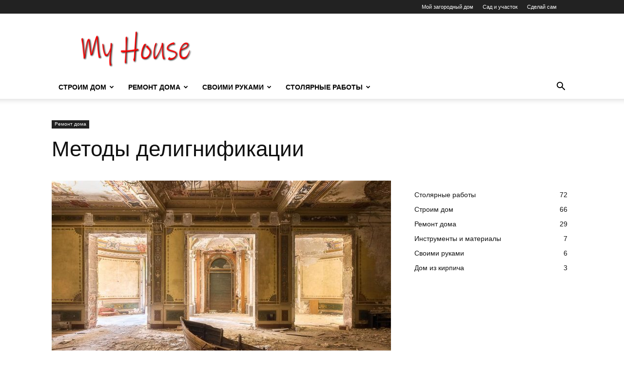

--- FILE ---
content_type: text/html; charset=UTF-8
request_url: https://mycountrylodge.com/construction/metody-delignifikacii/
body_size: 23959
content:
<!doctype html >
<!--[if IE 8]>    <html class="ie8" lang="en"> <![endif]-->
<!--[if IE 9]>    <html class="ie9" lang="en"> <![endif]-->
<!--[if gt IE 8]><!--> <html lang="ru-RU"> <!--<![endif]-->
<head>
    <title>Методы делигнификации &#8226; Сделай сам</title>
    <meta charset="UTF-8" />
    <meta name="viewport" content="width=device-width, initial-scale=1.0">
    <link rel="pingback" href="https://mycountrylodge.com/construction/xmlrpc.php" />
    <meta name='robots' content='index, follow, max-image-preview:large, max-snippet:-1, max-video-preview:-1' />
<link rel="icon" type="image/png" href="https://mycountrylodge.com/wp-content/uploads/2023/06/lodge.png">
	<!-- This site is optimized with the Yoast SEO plugin v26.8 - https://yoast.com/product/yoast-seo-wordpress/ -->
	<meta name="description" content="Делигнификация — это несколько промышленных процессов, где лигнина, природная сотовая связующего дерева,удаляется в ходе производства древесной" />
	<link rel="canonical" href="https://mycountrylodge.com/construction/metody-delignifikacii/" />
	<meta property="og:locale" content="ru_RU" />
	<meta property="og:type" content="article" />
	<meta property="og:title" content="Методы делигнификации &#8226; Сделай сам" />
	<meta property="og:description" content="Делигнификация — это несколько промышленных процессов, где лигнина, природная сотовая связующего дерева,удаляется в ходе производства древесной" />
	<meta property="og:url" content="https://mycountrylodge.com/construction/metody-delignifikacii/" />
	<meta property="og:site_name" content="Сделай сам" />
	<meta property="article:published_time" content="2020-03-17T19:05:34+00:00" />
	<meta property="og:image" content="https://mycountrylodge.com/construction/wp-content/uploads/sites/4/2020/03/Casual-Urbex-8.jpg" />
	<meta property="og:image:width" content="1000" />
	<meta property="og:image:height" content="666" />
	<meta property="og:image:type" content="image/jpeg" />
	<meta name="author" content="LandMan" />
	<meta name="twitter:card" content="summary_large_image" />
	<script type="application/ld+json" class="yoast-schema-graph">{"@context":"https://schema.org","@graph":[{"@type":"Article","@id":"https://mycountrylodge.com/construction/metody-delignifikacii/#article","isPartOf":{"@id":"https://mycountrylodge.com/construction/metody-delignifikacii/"},"author":{"name":"LandMan","@id":"https://mycountrylodge.com/construction/#/schema/person/988934c2c5c9c0d3ad724110bbff243d"},"headline":"Методы делигнификации","datePublished":"2020-03-17T19:05:34+00:00","mainEntityOfPage":{"@id":"https://mycountrylodge.com/construction/metody-delignifikacii/"},"wordCount":285,"commentCount":0,"image":{"@id":"https://mycountrylodge.com/construction/metody-delignifikacii/#primaryimage"},"thumbnailUrl":"https://mycountrylodge.com/construction/wp-content/uploads/sites/4/2020/03/Casual-Urbex-8.jpg","articleSection":["Ремонт дома"],"inLanguage":"ru-RU","potentialAction":[{"@type":"CommentAction","name":"Comment","target":["https://mycountrylodge.com/construction/metody-delignifikacii/#respond"]}]},{"@type":"WebPage","@id":"https://mycountrylodge.com/construction/metody-delignifikacii/","url":"https://mycountrylodge.com/construction/metody-delignifikacii/","name":"Методы делигнификации &#8226; Сделай сам","isPartOf":{"@id":"https://mycountrylodge.com/construction/#website"},"primaryImageOfPage":{"@id":"https://mycountrylodge.com/construction/metody-delignifikacii/#primaryimage"},"image":{"@id":"https://mycountrylodge.com/construction/metody-delignifikacii/#primaryimage"},"thumbnailUrl":"https://mycountrylodge.com/construction/wp-content/uploads/sites/4/2020/03/Casual-Urbex-8.jpg","datePublished":"2020-03-17T19:05:34+00:00","author":{"@id":"https://mycountrylodge.com/construction/#/schema/person/988934c2c5c9c0d3ad724110bbff243d"},"description":"Делигнификация — это несколько промышленных процессов, где лигнина, природная сотовая связующего дерева,удаляется в ходе производства древесной","inLanguage":"ru-RU","potentialAction":[{"@type":"ReadAction","target":["https://mycountrylodge.com/construction/metody-delignifikacii/"]}]},{"@type":"ImageObject","inLanguage":"ru-RU","@id":"https://mycountrylodge.com/construction/metody-delignifikacii/#primaryimage","url":"https://mycountrylodge.com/construction/wp-content/uploads/sites/4/2020/03/Casual-Urbex-8.jpg","contentUrl":"https://mycountrylodge.com/construction/wp-content/uploads/sites/4/2020/03/Casual-Urbex-8.jpg","width":1000,"height":666},{"@type":"WebSite","@id":"https://mycountrylodge.com/construction/#website","url":"https://mycountrylodge.com/construction/","name":"Сделай сам","description":"Что можно сделать в загородном доме своими руками, ремонт дома, коттеджа, дачи","potentialAction":[{"@type":"SearchAction","target":{"@type":"EntryPoint","urlTemplate":"https://mycountrylodge.com/construction/?s={search_term_string}"},"query-input":{"@type":"PropertyValueSpecification","valueRequired":true,"valueName":"search_term_string"}}],"inLanguage":"ru-RU"},{"@type":"Person","@id":"https://mycountrylodge.com/construction/#/schema/person/988934c2c5c9c0d3ad724110bbff243d","name":"LandMan","image":{"@type":"ImageObject","inLanguage":"ru-RU","@id":"https://mycountrylodge.com/construction/#/schema/person/image/","url":"https://secure.gravatar.com/avatar/80f1848d8dac6514ceda67d6f6d1d48878363373475cfc416a55582ca72185f5?s=96&d=mm&r=g","contentUrl":"https://secure.gravatar.com/avatar/80f1848d8dac6514ceda67d6f6d1d48878363373475cfc416a55582ca72185f5?s=96&d=mm&r=g","caption":"LandMan"},"sameAs":["http://mycountrylodge.com"]}]}</script>
	<!-- / Yoast SEO plugin. -->


<link rel="alternate" type="application/rss+xml" title="Сделай сам &raquo; Лента" href="https://mycountrylodge.com/construction/feed/" />
<link rel="alternate" type="application/rss+xml" title="Сделай сам &raquo; Лента комментариев" href="https://mycountrylodge.com/construction/comments/feed/" />
<link rel="alternate" type="application/rss+xml" title="Сделай сам &raquo; Лента комментариев к &laquo;Методы делигнификации&raquo;" href="https://mycountrylodge.com/construction/metody-delignifikacii/feed/" />
<link rel="alternate" title="oEmbed (JSON)" type="application/json+oembed" href="https://mycountrylodge.com/construction/wp-json/oembed/1.0/embed?url=https%3A%2F%2Fmycountrylodge.com%2Fconstruction%2Fmetody-delignifikacii%2F" />
<link rel="alternate" title="oEmbed (XML)" type="text/xml+oembed" href="https://mycountrylodge.com/construction/wp-json/oembed/1.0/embed?url=https%3A%2F%2Fmycountrylodge.com%2Fconstruction%2Fmetody-delignifikacii%2F&#038;format=xml" />
<style id='wp-img-auto-sizes-contain-inline-css' type='text/css'>
img:is([sizes=auto i],[sizes^="auto," i]){contain-intrinsic-size:3000px 1500px}
/*# sourceURL=wp-img-auto-sizes-contain-inline-css */
</style>
<style id='wp-emoji-styles-inline-css' type='text/css'>

	img.wp-smiley, img.emoji {
		display: inline !important;
		border: none !important;
		box-shadow: none !important;
		height: 1em !important;
		width: 1em !important;
		margin: 0 0.07em !important;
		vertical-align: -0.1em !important;
		background: none !important;
		padding: 0 !important;
	}
/*# sourceURL=wp-emoji-styles-inline-css */
</style>
<style id='wp-block-library-inline-css' type='text/css'>
:root{--wp-block-synced-color:#7a00df;--wp-block-synced-color--rgb:122,0,223;--wp-bound-block-color:var(--wp-block-synced-color);--wp-editor-canvas-background:#ddd;--wp-admin-theme-color:#007cba;--wp-admin-theme-color--rgb:0,124,186;--wp-admin-theme-color-darker-10:#006ba1;--wp-admin-theme-color-darker-10--rgb:0,107,160.5;--wp-admin-theme-color-darker-20:#005a87;--wp-admin-theme-color-darker-20--rgb:0,90,135;--wp-admin-border-width-focus:2px}@media (min-resolution:192dpi){:root{--wp-admin-border-width-focus:1.5px}}.wp-element-button{cursor:pointer}:root .has-very-light-gray-background-color{background-color:#eee}:root .has-very-dark-gray-background-color{background-color:#313131}:root .has-very-light-gray-color{color:#eee}:root .has-very-dark-gray-color{color:#313131}:root .has-vivid-green-cyan-to-vivid-cyan-blue-gradient-background{background:linear-gradient(135deg,#00d084,#0693e3)}:root .has-purple-crush-gradient-background{background:linear-gradient(135deg,#34e2e4,#4721fb 50%,#ab1dfe)}:root .has-hazy-dawn-gradient-background{background:linear-gradient(135deg,#faaca8,#dad0ec)}:root .has-subdued-olive-gradient-background{background:linear-gradient(135deg,#fafae1,#67a671)}:root .has-atomic-cream-gradient-background{background:linear-gradient(135deg,#fdd79a,#004a59)}:root .has-nightshade-gradient-background{background:linear-gradient(135deg,#330968,#31cdcf)}:root .has-midnight-gradient-background{background:linear-gradient(135deg,#020381,#2874fc)}:root{--wp--preset--font-size--normal:16px;--wp--preset--font-size--huge:42px}.has-regular-font-size{font-size:1em}.has-larger-font-size{font-size:2.625em}.has-normal-font-size{font-size:var(--wp--preset--font-size--normal)}.has-huge-font-size{font-size:var(--wp--preset--font-size--huge)}.has-text-align-center{text-align:center}.has-text-align-left{text-align:left}.has-text-align-right{text-align:right}.has-fit-text{white-space:nowrap!important}#end-resizable-editor-section{display:none}.aligncenter{clear:both}.items-justified-left{justify-content:flex-start}.items-justified-center{justify-content:center}.items-justified-right{justify-content:flex-end}.items-justified-space-between{justify-content:space-between}.screen-reader-text{border:0;clip-path:inset(50%);height:1px;margin:-1px;overflow:hidden;padding:0;position:absolute;width:1px;word-wrap:normal!important}.screen-reader-text:focus{background-color:#ddd;clip-path:none;color:#444;display:block;font-size:1em;height:auto;left:5px;line-height:normal;padding:15px 23px 14px;text-decoration:none;top:5px;width:auto;z-index:100000}html :where(.has-border-color){border-style:solid}html :where([style*=border-top-color]){border-top-style:solid}html :where([style*=border-right-color]){border-right-style:solid}html :where([style*=border-bottom-color]){border-bottom-style:solid}html :where([style*=border-left-color]){border-left-style:solid}html :where([style*=border-width]){border-style:solid}html :where([style*=border-top-width]){border-top-style:solid}html :where([style*=border-right-width]){border-right-style:solid}html :where([style*=border-bottom-width]){border-bottom-style:solid}html :where([style*=border-left-width]){border-left-style:solid}html :where(img[class*=wp-image-]){height:auto;max-width:100%}:where(figure){margin:0 0 1em}html :where(.is-position-sticky){--wp-admin--admin-bar--position-offset:var(--wp-admin--admin-bar--height,0px)}@media screen and (max-width:600px){html :where(.is-position-sticky){--wp-admin--admin-bar--position-offset:0px}}

/*# sourceURL=wp-block-library-inline-css */
</style><style id='global-styles-inline-css' type='text/css'>
:root{--wp--preset--aspect-ratio--square: 1;--wp--preset--aspect-ratio--4-3: 4/3;--wp--preset--aspect-ratio--3-4: 3/4;--wp--preset--aspect-ratio--3-2: 3/2;--wp--preset--aspect-ratio--2-3: 2/3;--wp--preset--aspect-ratio--16-9: 16/9;--wp--preset--aspect-ratio--9-16: 9/16;--wp--preset--color--black: #000000;--wp--preset--color--cyan-bluish-gray: #abb8c3;--wp--preset--color--white: #ffffff;--wp--preset--color--pale-pink: #f78da7;--wp--preset--color--vivid-red: #cf2e2e;--wp--preset--color--luminous-vivid-orange: #ff6900;--wp--preset--color--luminous-vivid-amber: #fcb900;--wp--preset--color--light-green-cyan: #7bdcb5;--wp--preset--color--vivid-green-cyan: #00d084;--wp--preset--color--pale-cyan-blue: #8ed1fc;--wp--preset--color--vivid-cyan-blue: #0693e3;--wp--preset--color--vivid-purple: #9b51e0;--wp--preset--gradient--vivid-cyan-blue-to-vivid-purple: linear-gradient(135deg,rgb(6,147,227) 0%,rgb(155,81,224) 100%);--wp--preset--gradient--light-green-cyan-to-vivid-green-cyan: linear-gradient(135deg,rgb(122,220,180) 0%,rgb(0,208,130) 100%);--wp--preset--gradient--luminous-vivid-amber-to-luminous-vivid-orange: linear-gradient(135deg,rgb(252,185,0) 0%,rgb(255,105,0) 100%);--wp--preset--gradient--luminous-vivid-orange-to-vivid-red: linear-gradient(135deg,rgb(255,105,0) 0%,rgb(207,46,46) 100%);--wp--preset--gradient--very-light-gray-to-cyan-bluish-gray: linear-gradient(135deg,rgb(238,238,238) 0%,rgb(169,184,195) 100%);--wp--preset--gradient--cool-to-warm-spectrum: linear-gradient(135deg,rgb(74,234,220) 0%,rgb(151,120,209) 20%,rgb(207,42,186) 40%,rgb(238,44,130) 60%,rgb(251,105,98) 80%,rgb(254,248,76) 100%);--wp--preset--gradient--blush-light-purple: linear-gradient(135deg,rgb(255,206,236) 0%,rgb(152,150,240) 100%);--wp--preset--gradient--blush-bordeaux: linear-gradient(135deg,rgb(254,205,165) 0%,rgb(254,45,45) 50%,rgb(107,0,62) 100%);--wp--preset--gradient--luminous-dusk: linear-gradient(135deg,rgb(255,203,112) 0%,rgb(199,81,192) 50%,rgb(65,88,208) 100%);--wp--preset--gradient--pale-ocean: linear-gradient(135deg,rgb(255,245,203) 0%,rgb(182,227,212) 50%,rgb(51,167,181) 100%);--wp--preset--gradient--electric-grass: linear-gradient(135deg,rgb(202,248,128) 0%,rgb(113,206,126) 100%);--wp--preset--gradient--midnight: linear-gradient(135deg,rgb(2,3,129) 0%,rgb(40,116,252) 100%);--wp--preset--font-size--small: 11px;--wp--preset--font-size--medium: 20px;--wp--preset--font-size--large: 32px;--wp--preset--font-size--x-large: 42px;--wp--preset--font-size--regular: 15px;--wp--preset--font-size--larger: 50px;--wp--preset--spacing--20: 0.44rem;--wp--preset--spacing--30: 0.67rem;--wp--preset--spacing--40: 1rem;--wp--preset--spacing--50: 1.5rem;--wp--preset--spacing--60: 2.25rem;--wp--preset--spacing--70: 3.38rem;--wp--preset--spacing--80: 5.06rem;--wp--preset--shadow--natural: 6px 6px 9px rgba(0, 0, 0, 0.2);--wp--preset--shadow--deep: 12px 12px 50px rgba(0, 0, 0, 0.4);--wp--preset--shadow--sharp: 6px 6px 0px rgba(0, 0, 0, 0.2);--wp--preset--shadow--outlined: 6px 6px 0px -3px rgb(255, 255, 255), 6px 6px rgb(0, 0, 0);--wp--preset--shadow--crisp: 6px 6px 0px rgb(0, 0, 0);}:where(.is-layout-flex){gap: 0.5em;}:where(.is-layout-grid){gap: 0.5em;}body .is-layout-flex{display: flex;}.is-layout-flex{flex-wrap: wrap;align-items: center;}.is-layout-flex > :is(*, div){margin: 0;}body .is-layout-grid{display: grid;}.is-layout-grid > :is(*, div){margin: 0;}:where(.wp-block-columns.is-layout-flex){gap: 2em;}:where(.wp-block-columns.is-layout-grid){gap: 2em;}:where(.wp-block-post-template.is-layout-flex){gap: 1.25em;}:where(.wp-block-post-template.is-layout-grid){gap: 1.25em;}.has-black-color{color: var(--wp--preset--color--black) !important;}.has-cyan-bluish-gray-color{color: var(--wp--preset--color--cyan-bluish-gray) !important;}.has-white-color{color: var(--wp--preset--color--white) !important;}.has-pale-pink-color{color: var(--wp--preset--color--pale-pink) !important;}.has-vivid-red-color{color: var(--wp--preset--color--vivid-red) !important;}.has-luminous-vivid-orange-color{color: var(--wp--preset--color--luminous-vivid-orange) !important;}.has-luminous-vivid-amber-color{color: var(--wp--preset--color--luminous-vivid-amber) !important;}.has-light-green-cyan-color{color: var(--wp--preset--color--light-green-cyan) !important;}.has-vivid-green-cyan-color{color: var(--wp--preset--color--vivid-green-cyan) !important;}.has-pale-cyan-blue-color{color: var(--wp--preset--color--pale-cyan-blue) !important;}.has-vivid-cyan-blue-color{color: var(--wp--preset--color--vivid-cyan-blue) !important;}.has-vivid-purple-color{color: var(--wp--preset--color--vivid-purple) !important;}.has-black-background-color{background-color: var(--wp--preset--color--black) !important;}.has-cyan-bluish-gray-background-color{background-color: var(--wp--preset--color--cyan-bluish-gray) !important;}.has-white-background-color{background-color: var(--wp--preset--color--white) !important;}.has-pale-pink-background-color{background-color: var(--wp--preset--color--pale-pink) !important;}.has-vivid-red-background-color{background-color: var(--wp--preset--color--vivid-red) !important;}.has-luminous-vivid-orange-background-color{background-color: var(--wp--preset--color--luminous-vivid-orange) !important;}.has-luminous-vivid-amber-background-color{background-color: var(--wp--preset--color--luminous-vivid-amber) !important;}.has-light-green-cyan-background-color{background-color: var(--wp--preset--color--light-green-cyan) !important;}.has-vivid-green-cyan-background-color{background-color: var(--wp--preset--color--vivid-green-cyan) !important;}.has-pale-cyan-blue-background-color{background-color: var(--wp--preset--color--pale-cyan-blue) !important;}.has-vivid-cyan-blue-background-color{background-color: var(--wp--preset--color--vivid-cyan-blue) !important;}.has-vivid-purple-background-color{background-color: var(--wp--preset--color--vivid-purple) !important;}.has-black-border-color{border-color: var(--wp--preset--color--black) !important;}.has-cyan-bluish-gray-border-color{border-color: var(--wp--preset--color--cyan-bluish-gray) !important;}.has-white-border-color{border-color: var(--wp--preset--color--white) !important;}.has-pale-pink-border-color{border-color: var(--wp--preset--color--pale-pink) !important;}.has-vivid-red-border-color{border-color: var(--wp--preset--color--vivid-red) !important;}.has-luminous-vivid-orange-border-color{border-color: var(--wp--preset--color--luminous-vivid-orange) !important;}.has-luminous-vivid-amber-border-color{border-color: var(--wp--preset--color--luminous-vivid-amber) !important;}.has-light-green-cyan-border-color{border-color: var(--wp--preset--color--light-green-cyan) !important;}.has-vivid-green-cyan-border-color{border-color: var(--wp--preset--color--vivid-green-cyan) !important;}.has-pale-cyan-blue-border-color{border-color: var(--wp--preset--color--pale-cyan-blue) !important;}.has-vivid-cyan-blue-border-color{border-color: var(--wp--preset--color--vivid-cyan-blue) !important;}.has-vivid-purple-border-color{border-color: var(--wp--preset--color--vivid-purple) !important;}.has-vivid-cyan-blue-to-vivid-purple-gradient-background{background: var(--wp--preset--gradient--vivid-cyan-blue-to-vivid-purple) !important;}.has-light-green-cyan-to-vivid-green-cyan-gradient-background{background: var(--wp--preset--gradient--light-green-cyan-to-vivid-green-cyan) !important;}.has-luminous-vivid-amber-to-luminous-vivid-orange-gradient-background{background: var(--wp--preset--gradient--luminous-vivid-amber-to-luminous-vivid-orange) !important;}.has-luminous-vivid-orange-to-vivid-red-gradient-background{background: var(--wp--preset--gradient--luminous-vivid-orange-to-vivid-red) !important;}.has-very-light-gray-to-cyan-bluish-gray-gradient-background{background: var(--wp--preset--gradient--very-light-gray-to-cyan-bluish-gray) !important;}.has-cool-to-warm-spectrum-gradient-background{background: var(--wp--preset--gradient--cool-to-warm-spectrum) !important;}.has-blush-light-purple-gradient-background{background: var(--wp--preset--gradient--blush-light-purple) !important;}.has-blush-bordeaux-gradient-background{background: var(--wp--preset--gradient--blush-bordeaux) !important;}.has-luminous-dusk-gradient-background{background: var(--wp--preset--gradient--luminous-dusk) !important;}.has-pale-ocean-gradient-background{background: var(--wp--preset--gradient--pale-ocean) !important;}.has-electric-grass-gradient-background{background: var(--wp--preset--gradient--electric-grass) !important;}.has-midnight-gradient-background{background: var(--wp--preset--gradient--midnight) !important;}.has-small-font-size{font-size: var(--wp--preset--font-size--small) !important;}.has-medium-font-size{font-size: var(--wp--preset--font-size--medium) !important;}.has-large-font-size{font-size: var(--wp--preset--font-size--large) !important;}.has-x-large-font-size{font-size: var(--wp--preset--font-size--x-large) !important;}
/*# sourceURL=global-styles-inline-css */
</style>

<style id='classic-theme-styles-inline-css' type='text/css'>
/*! This file is auto-generated */
.wp-block-button__link{color:#fff;background-color:#32373c;border-radius:9999px;box-shadow:none;text-decoration:none;padding:calc(.667em + 2px) calc(1.333em + 2px);font-size:1.125em}.wp-block-file__button{background:#32373c;color:#fff;text-decoration:none}
/*# sourceURL=/wp-includes/css/classic-themes.min.css */
</style>
<link rel='stylesheet' id='td-plugin-multi-purpose-css' href='https://mycountrylodge.com/construction/wp-content/plugins/td-composer/td-multi-purpose/style.css?ver=9c5a7338c90cbd82cb580e34cffb127f' type='text/css' media='all' />
<link rel='stylesheet' id='td-theme-css' href='https://mycountrylodge.com/construction/wp-content/themes/Newspaper/style.css?ver=12.7.4' type='text/css' media='all' />
<style id='td-theme-inline-css' type='text/css'>@media (max-width:767px){.td-header-desktop-wrap{display:none}}@media (min-width:767px){.td-header-mobile-wrap{display:none}}</style>
<link rel='stylesheet' id='td-legacy-framework-front-style-css' href='https://mycountrylodge.com/construction/wp-content/plugins/td-composer/legacy/Newspaper/assets/css/td_legacy_main.css?ver=9c5a7338c90cbd82cb580e34cffb127f' type='text/css' media='all' />
<link rel='stylesheet' id='td-standard-pack-framework-front-style-css' href='https://mycountrylodge.com/construction/wp-content/plugins/td-standard-pack/Newspaper/assets/css/td_standard_pack_main.css?ver=1314111a2e147bac488ccdd97e4704ff' type='text/css' media='all' />
<script type="text/javascript" src="https://mycountrylodge.com/construction/wp-includes/js/jquery/jquery.min.js?ver=3.7.1" id="jquery-core-js"></script>
<script type="text/javascript" src="https://mycountrylodge.com/construction/wp-includes/js/jquery/jquery-migrate.min.js?ver=3.4.1" id="jquery-migrate-js"></script>
<meta name="generator" content="WordPress 6.9" />
<link rel='shortlink' href='https://mycountrylodge.com/construction/?p=49' />

<!-- JS generated by theme -->

<script type="text/javascript" id="td-generated-header-js">
    
    

	    var tdBlocksArray = []; //here we store all the items for the current page

	    // td_block class - each ajax block uses a object of this class for requests
	    function tdBlock() {
		    this.id = '';
		    this.block_type = 1; //block type id (1-234 etc)
		    this.atts = '';
		    this.td_column_number = '';
		    this.td_current_page = 1; //
		    this.post_count = 0; //from wp
		    this.found_posts = 0; //from wp
		    this.max_num_pages = 0; //from wp
		    this.td_filter_value = ''; //current live filter value
		    this.is_ajax_running = false;
		    this.td_user_action = ''; // load more or infinite loader (used by the animation)
		    this.header_color = '';
		    this.ajax_pagination_infinite_stop = ''; //show load more at page x
	    }

        // td_js_generator - mini detector
        ( function () {
            var htmlTag = document.getElementsByTagName("html")[0];

	        if ( navigator.userAgent.indexOf("MSIE 10.0") > -1 ) {
                htmlTag.className += ' ie10';
            }

            if ( !!navigator.userAgent.match(/Trident.*rv\:11\./) ) {
                htmlTag.className += ' ie11';
            }

	        if ( navigator.userAgent.indexOf("Edge") > -1 ) {
                htmlTag.className += ' ieEdge';
            }

            if ( /(iPad|iPhone|iPod)/g.test(navigator.userAgent) ) {
                htmlTag.className += ' td-md-is-ios';
            }

            var user_agent = navigator.userAgent.toLowerCase();
            if ( user_agent.indexOf("android") > -1 ) {
                htmlTag.className += ' td-md-is-android';
            }

            if ( -1 !== navigator.userAgent.indexOf('Mac OS X')  ) {
                htmlTag.className += ' td-md-is-os-x';
            }

            if ( /chrom(e|ium)/.test(navigator.userAgent.toLowerCase()) ) {
               htmlTag.className += ' td-md-is-chrome';
            }

            if ( -1 !== navigator.userAgent.indexOf('Firefox') ) {
                htmlTag.className += ' td-md-is-firefox';
            }

            if ( -1 !== navigator.userAgent.indexOf('Safari') && -1 === navigator.userAgent.indexOf('Chrome') ) {
                htmlTag.className += ' td-md-is-safari';
            }

            if( -1 !== navigator.userAgent.indexOf('IEMobile') ){
                htmlTag.className += ' td-md-is-iemobile';
            }

        })();

        var tdLocalCache = {};

        ( function () {
            "use strict";

            tdLocalCache = {
                data: {},
                remove: function (resource_id) {
                    delete tdLocalCache.data[resource_id];
                },
                exist: function (resource_id) {
                    return tdLocalCache.data.hasOwnProperty(resource_id) && tdLocalCache.data[resource_id] !== null;
                },
                get: function (resource_id) {
                    return tdLocalCache.data[resource_id];
                },
                set: function (resource_id, cachedData) {
                    tdLocalCache.remove(resource_id);
                    tdLocalCache.data[resource_id] = cachedData;
                }
            };
        })();

    
    
var td_viewport_interval_list=[{"limitBottom":767,"sidebarWidth":228},{"limitBottom":1018,"sidebarWidth":300},{"limitBottom":1140,"sidebarWidth":324}];
var tds_general_modal_image="yes";
var tds_general_modal_image_disable_mob="yes";
var tdc_is_installed="yes";
var tdc_domain_active=false;
var td_ajax_url="https:\/\/mycountrylodge.com\/construction\/wp-admin\/admin-ajax.php?td_theme_name=Newspaper&v=12.7.4";
var td_get_template_directory_uri="https:\/\/mycountrylodge.com\/construction\/wp-content\/plugins\/td-composer\/legacy\/common";
var tds_snap_menu="snap";
var tds_logo_on_sticky="show_header_logo";
var tds_header_style="";
var td_please_wait="\u041f\u043e\u0436\u0430\u043b\u0443\u0439\u0441\u0442\u0430, \u043f\u043e\u0434\u043e\u0436\u0434\u0438\u0442\u0435...";
var td_email_user_pass_incorrect="\u041d\u0435\u0432\u0435\u0440\u043d\u043e\u0435 \u0438\u043c\u044f \u043f\u043e\u043b\u044c\u0437\u043e\u0432\u0430\u0442\u0435\u043b\u044f \u0438\u043b\u0438 \u043f\u0430\u0440\u043e\u043b\u044c!";
var td_email_user_incorrect="\u041d\u0435\u0432\u0435\u0440\u043d\u044b\u0439 \u0430\u0434\u0440\u0435\u0441 \u044d\u043b\u0435\u043a\u0442\u0440\u043e\u043d\u043d\u043e\u0439 \u043f\u043e\u0447\u0442\u044b \u0438\u043b\u0438 \u043f\u0430\u0440\u043e\u043b\u044c!";
var td_email_incorrect="\u041d\u0435\u0432\u0435\u0440\u043d\u044b\u0439 \u0430\u0434\u0440\u0435\u0441 \u044d\u043b\u0435\u043a\u0442\u0440\u043e\u043d\u043d\u043e\u0439 \u043f\u043e\u0447\u0442\u044b!";
var td_user_incorrect="Username incorrect!";
var td_email_user_empty="Email or username empty!";
var td_pass_empty="Pass empty!";
var td_pass_pattern_incorrect="Invalid Pass Pattern!";
var td_retype_pass_incorrect="Retyped Pass incorrect!";
var tds_more_articles_on_post_enable="";
var tds_more_articles_on_post_time_to_wait="";
var tds_more_articles_on_post_pages_distance_from_top=0;
var tds_captcha="";
var tds_theme_color_site_wide="#4db2ec";
var tds_smart_sidebar="";
var tdThemeName="Newspaper";
var tdThemeNameWl="Newspaper";
var td_magnific_popup_translation_tPrev="\u041f\u0440\u0435\u0434\u044b\u0434\u0443\u0449\u0438\u0439 (\u041a\u043d\u043e\u043f\u043a\u0430 \u0432\u043b\u0435\u0432\u043e)";
var td_magnific_popup_translation_tNext="\u0421\u043b\u0435\u0434\u0443\u044e\u0449\u0438\u0439 (\u041a\u043d\u043e\u043f\u043a\u0430 \u0432\u043f\u0440\u0430\u0432\u043e)";
var td_magnific_popup_translation_tCounter="%curr% \u0438\u0437 %total%";
var td_magnific_popup_translation_ajax_tError="\u0421\u043e\u0434\u0435\u0440\u0436\u0438\u043c\u043e\u0435 %url% \u043d\u0435 \u043c\u043e\u0436\u0435\u0442 \u0431\u044b\u0442\u044c \u0437\u0430\u0433\u0440\u0443\u0436\u0435\u043d\u043e.";
var td_magnific_popup_translation_image_tError="\u0418\u0437\u043e\u0431\u0440\u0430\u0436\u0435\u043d\u0438\u0435 #%curr% \u043d\u0435 \u0443\u0434\u0430\u043b\u043e\u0441\u044c \u0437\u0430\u0433\u0440\u0443\u0437\u0438\u0442\u044c.";
var tdBlockNonce="f0f364d570";
var tdMobileMenu="enabled";
var tdMobileSearch="enabled";
var tdDateNamesI18n={"month_names":["\u042f\u043d\u0432\u0430\u0440\u044c","\u0424\u0435\u0432\u0440\u0430\u043b\u044c","\u041c\u0430\u0440\u0442","\u0410\u043f\u0440\u0435\u043b\u044c","\u041c\u0430\u0439","\u0418\u044e\u043d\u044c","\u0418\u044e\u043b\u044c","\u0410\u0432\u0433\u0443\u0441\u0442","\u0421\u0435\u043d\u0442\u044f\u0431\u0440\u044c","\u041e\u043a\u0442\u044f\u0431\u0440\u044c","\u041d\u043e\u044f\u0431\u0440\u044c","\u0414\u0435\u043a\u0430\u0431\u0440\u044c"],"month_names_short":["\u042f\u043d\u0432","\u0424\u0435\u0432","\u041c\u0430\u0440","\u0410\u043f\u0440","\u041c\u0430\u0439","\u0418\u044e\u043d","\u0418\u044e\u043b","\u0410\u0432\u0433","\u0421\u0435\u043d","\u041e\u043a\u0442","\u041d\u043e\u044f","\u0414\u0435\u043a"],"day_names":["\u0412\u043e\u0441\u043a\u0440\u0435\u0441\u0435\u043d\u044c\u0435","\u041f\u043e\u043d\u0435\u0434\u0435\u043b\u044c\u043d\u0438\u043a","\u0412\u0442\u043e\u0440\u043d\u0438\u043a","\u0421\u0440\u0435\u0434\u0430","\u0427\u0435\u0442\u0432\u0435\u0440\u0433","\u041f\u044f\u0442\u043d\u0438\u0446\u0430","\u0421\u0443\u0431\u0431\u043e\u0442\u0430"],"day_names_short":["\u0412\u0441","\u041f\u043d","\u0412\u0442","\u0421\u0440","\u0427\u0442","\u041f\u0442","\u0421\u0431"]};
var tdb_modal_confirm="\u0441\u043e\u0445\u0440\u0430\u043d\u044f\u0442\u044c";
var tdb_modal_cancel="\u043e\u0442\u043c\u0435\u043d\u0430";
var tdb_modal_confirm_alt="\u0434\u0430";
var tdb_modal_cancel_alt="\u043d\u0435\u0442";
var td_deploy_mode="deploy";
var td_ad_background_click_link="";
var td_ad_background_click_target="";
</script>


<!-- Header style compiled by theme -->

<style>:root{--td_excl_label:'ЭКСКЛЮЗИВНЫЙ'}.post blockquote p,.page blockquote p,.td-post-text-content blockquote p{font-size:20px;line-height:22px;text-transform:none}:root{--td_excl_label:'ЭКСКЛЮЗИВНЫЙ'}.post blockquote p,.page blockquote p,.td-post-text-content blockquote p{font-size:20px;line-height:22px;text-transform:none}</style>

<!-- Google tag (gtag.js) -->
<script async src="https://www.googletagmanager.com/gtag/js?id=G-XE9CXNNTZV"></script>
<script>
  window.dataLayer = window.dataLayer || [];
  function gtag(){dataLayer.push(arguments);}
  gtag('js', new Date());

  gtag('config', 'G-XE9CXNNTZV');
</script><link rel="icon" href="https://mycountrylodge.com/construction/wp-content/uploads/sites/4/2023/09/favicon.png" sizes="32x32" />
<link rel="icon" href="https://mycountrylodge.com/construction/wp-content/uploads/sites/4/2023/09/favicon.png" sizes="192x192" />
<link rel="apple-touch-icon" href="https://mycountrylodge.com/construction/wp-content/uploads/sites/4/2023/09/favicon.png" />
<meta name="msapplication-TileImage" content="https://mycountrylodge.com/construction/wp-content/uploads/sites/4/2023/09/favicon.png" />

<!-- Button style compiled by theme -->

<style></style>

	<style id="tdw-css-placeholder"></style></head>

<body class="wp-singular post-template-default single single-post postid-49 single-format-standard wp-theme-Newspaper td-standard-pack metody-delignifikacii global-block-template-10 single_template_2 td-full-layout" itemscope="itemscope" itemtype="https://schema.org/WebPage">

<div class="td-scroll-up" data-style="style1"><i class="td-icon-menu-up"></i></div>
    <div class="td-menu-background" style="visibility:hidden"></div>
<div id="td-mobile-nav" style="visibility:hidden">
    <div class="td-mobile-container">
        <!-- mobile menu top section -->
        <div class="td-menu-socials-wrap">
            <!-- socials -->
            <div class="td-menu-socials">
                
        <span class="td-social-icon-wrap">
            <a target="_blank" href="https://www.facebook.com/groups/mycountrylodge" title="Facebook">
                <i class="td-icon-font td-icon-facebook"></i>
                <span style="display: none">Facebook</span>
            </a>
        </span>
        <span class="td-social-icon-wrap">
            <a target="_blank" href="https://flipboard.com/@mycountrylodge/" title="Flipboard">
                <i class="td-icon-font td-icon-flipboard"></i>
                <span style="display: none">Flipboard</span>
            </a>
        </span>
        <span class="td-social-icon-wrap">
            <a target="_blank" href="https://pl.pinterest.com/waliapodrucka/%D0%B4%D0%BE%D0%BC-%D0%B8%D0%B7-%D0%B4%D0%B5%D1%80%D0%B5%D0%B2%D0%B0/" title="Pinterest">
                <i class="td-icon-font td-icon-pinterest"></i>
                <span style="display: none">Pinterest</span>
            </a>
        </span>
        <span class="td-social-icon-wrap">
            <a target="_blank" href="https://www.reddit.com/user/WPodrucka" title="Reddit">
                <i class="td-icon-font td-icon-reddit"></i>
                <span style="display: none">Reddit</span>
            </a>
        </span>
        <span class="td-social-icon-wrap">
            <a target="_blank" href="https://t.me/mycountrylodge" title="Telegram">
                <i class="td-icon-font td-icon-telegram"></i>
                <span style="display: none">Telegram</span>
            </a>
        </span>
        <span class="td-social-icon-wrap">
            <a target="_blank" href="https://twitter.com/WPodrucka" title="Twitter">
                <i class="td-icon-font td-icon-twitter"></i>
                <span style="display: none">Twitter</span>
            </a>
        </span>
        <span class="td-social-icon-wrap">
            <a target="_blank" href="https://vk.com/archidomland" title="VKontakte">
                <i class="td-icon-font td-icon-vk"></i>
                <span style="display: none">VKontakte</span>
            </a>
        </span>            </div>
            <!-- close button -->
            <div class="td-mobile-close">
                <span><i class="td-icon-close-mobile"></i></span>
            </div>
        </div>

        <!-- login section -->
        
        <!-- menu section -->
        <div class="td-mobile-content">
            <div class="menu-main-menu-my-container"><ul id="menu-main-menu-my" class="td-mobile-main-menu"><li id="menu-item-69416" class="menu-item menu-item-type-taxonomy menu-item-object-category menu-item-first menu-item-has-children menu-item-69416"><a href="https://mycountrylodge.com/construction/tekhnologiya-stroitelstva/">Строим дом<i class="td-icon-menu-right td-element-after"></i></a>
<ul class="sub-menu">
	<li id="menu-item-0" class="menu-item-0"><a href="https://mycountrylodge.com/construction/tekhnologiya-stroitelstva/dom-iz-kirpicha/">Дом из кирпича</a></li>
</ul>
</li>
<li id="menu-item-69112" class="menu-item menu-item-type-taxonomy menu-item-object-category current-post-ancestor current-menu-parent current-post-parent menu-item-69112"><a href="https://mycountrylodge.com/construction/home-renovation/">Ремонт дома</a></li>
<li id="menu-item-70274" class="menu-item menu-item-type-taxonomy menu-item-object-category menu-item-has-children menu-item-70274"><a href="https://mycountrylodge.com/construction/diy/">Своими руками<i class="td-icon-menu-right td-element-after"></i></a>
<ul class="sub-menu">
	<li class="menu-item-0"><a href="https://mycountrylodge.com/construction/diy/instrumenty-i-stroitelnye-material/">Инструменты и материалы</a></li>
</ul>
</li>
<li id="menu-item-69523" class="menu-item menu-item-type-taxonomy menu-item-object-category menu-item-69523"><a href="https://mycountrylodge.com/construction/derevo-v-stroitelstve/">Столярные работы</a></li>
</ul></div>        </div>
    </div>

    <!-- register/login section -->
    </div><div class="td-search-background" style="visibility:hidden"></div>
<div class="td-search-wrap-mob" style="visibility:hidden">
	<div class="td-drop-down-search">
		<form method="get" class="td-search-form" action="https://mycountrylodge.com/construction/">
			<!-- close button -->
			<div class="td-search-close">
				<span><i class="td-icon-close-mobile"></i></span>
			</div>
			<div role="search" class="td-search-input">
				<span>Поиск</span>
				<input id="td-header-search-mob" type="text" value="" name="s" autocomplete="off" />
			</div>
		</form>
		<div id="td-aj-search-mob" class="td-ajax-search-flex"></div>
	</div>
</div>

    <div id="td-outer-wrap" class="td-theme-wrap">
    
        
            <div class="tdc-header-wrap ">

            <!--
Header style 1
-->


<div class="td-header-wrap td-header-style-1 ">
    
    <div class="td-header-top-menu-full td-container-wrap ">
        <div class="td-container td-header-row td-header-top-menu">
            
    <div class="top-bar-style-mp-1">
        <div class="td-header-sp-top-widget">
    
    </div>

        
<div class="td-header-sp-top-menu">


	<div class="menu-top-container"><ul id="menu-top-menu-my" class="top-header-menu"><li id="menu-item-69525" class="menu-item menu-item-type-custom menu-item-object-custom menu-item-first td-menu-item td-normal-menu menu-item-69525"><a href="https://mycountrylodge.com/">Мой загородный дом</a></li>
<li id="menu-item-69527" class="menu-item menu-item-type-custom menu-item-object-custom td-menu-item td-normal-menu menu-item-69527"><a href="https://mycountrylodge.com/landscape/">Сад и участок</a></li>
<li id="menu-item-69526" class="menu-item menu-item-type-custom menu-item-object-custom menu-item-home td-menu-item td-normal-menu menu-item-69526"><a href="https://mycountrylodge.com/construction/">Сделай сам</a></li>
</ul></div></div>



            </div>

<!-- LOGIN MODAL -->

                <div id="login-form" class="white-popup-block mfp-hide mfp-with-anim td-login-modal-wrap">
                    <div class="td-login-wrap">
                        <a href="#" aria-label="Back" class="td-back-button"><i class="td-icon-modal-back"></i></a>
                        <div id="td-login-div" class="td-login-form-div td-display-block">
                            <div class="td-login-panel-title">войти в систему</div>
                            <div class="td-login-panel-descr">Добро пожаловать! Войдите в свою учётную запись</div>
                            <div class="td_display_err"></div>
                            <form id="loginForm" action="#" method="post">
                                <div class="td-login-inputs"><input class="td-login-input" autocomplete="username" type="text" name="login_email" id="login_email" value="" required><label for="login_email">Ваше имя пользователя</label></div>
                                <div class="td-login-inputs"><input class="td-login-input" autocomplete="current-password" type="password" name="login_pass" id="login_pass" value="" required><label for="login_pass">Ваш пароль</label></div>
                                <input type="button"  name="login_button" id="login_button" class="wpb_button btn td-login-button" value="авторизоваться">
                                
                            </form>

                            

                            <div class="td-login-info-text"><a href="#" id="forgot-pass-link">Забыли пароль? получить помощь</a></div>
                            
                            
                            
                            
                        </div>

                        

                         <div id="td-forgot-pass-div" class="td-login-form-div td-display-none">
                            <div class="td-login-panel-title">восстановление пароля</div>
                            <div class="td-login-panel-descr">Восстановите свой пароль</div>
                            <div class="td_display_err"></div>
                            <form id="forgotpassForm" action="#" method="post">
                                <div class="td-login-inputs"><input class="td-login-input" type="text" name="forgot_email" id="forgot_email" value="" required><label for="forgot_email">Ваш адрес электронной почты</label></div>
                                <input type="button" name="forgot_button" id="forgot_button" class="wpb_button btn td-login-button" value="отправить мой пароль">
                            </form>
                            <div class="td-login-info-text">Пароль будет выслан Вам по электронной почте.</div>
                        </div>
                        
                        
                    </div>
                </div>
                        </div>
    </div>

    <div class="td-banner-wrap-full td-logo-wrap-full td-container-wrap ">
        <div class="td-container td-header-row td-header-header">
            <div class="td-header-sp-logo">
                            <a class="td-main-logo" href="https://mycountrylodge.com/construction/">
                <img src="https://mycountrylodge.com/wp-content/uploads/2022/09/my-house.png" alt=""  width="1000" height="370"/>
                <span class="td-visual-hidden">Сделай сам</span>
            </a>
                    </div>
                    </div>
    </div>

    <div class="td-header-menu-wrap-full td-container-wrap ">
        
        <div class="td-header-menu-wrap td-header-gradient ">
            <div class="td-container td-header-row td-header-main-menu">
                <div id="td-header-menu" role="navigation">
        <div id="td-top-mobile-toggle"><a href="#" role="button" aria-label="Menu"><i class="td-icon-font td-icon-mobile"></i></a></div>
        <div class="td-main-menu-logo td-logo-in-header">
                <a class="td-main-logo" href="https://mycountrylodge.com/construction/">
            <img src="https://mycountrylodge.com/wp-content/uploads/2022/09/my-house.png" alt=""  width="1000" height="370"/>
        </a>
        </div>
    <div class="menu-main-menu-my-container"><ul id="menu-main-menu-my-1" class="sf-menu"><li class="menu-item menu-item-type-taxonomy menu-item-object-category menu-item-first td-menu-item td-mega-menu menu-item-69416"><a href="https://mycountrylodge.com/construction/tekhnologiya-stroitelstva/">Строим дом</a>
<ul class="sub-menu">
	<li class="menu-item-0"><div class="td-container-border"><div class="td-mega-grid"><div class="td_block_wrap td_block_mega_menu tdi_1 td_with_ajax_pagination td-pb-border-top td_block_template_10"  data-td-block-uid="tdi_1" ><script>var block_tdi_1 = new tdBlock();
block_tdi_1.id = "tdi_1";
block_tdi_1.atts = '{"limit":4,"td_column_number":3,"ajax_pagination":"next_prev","category_id":"63","show_child_cat":30,"td_ajax_filter_type":"td_category_ids_filter","td_ajax_preloading":"","block_type":"td_block_mega_menu","block_template_id":"","header_color":"","ajax_pagination_infinite_stop":"","offset":"","td_filter_default_txt":"","td_ajax_filter_ids":"","el_class":"","color_preset":"","ajax_pagination_next_prev_swipe":"","border_top":"","css":"","tdc_css":"","class":"tdi_1","tdc_css_class":"tdi_1","tdc_css_class_style":"tdi_1_rand_style"}';
block_tdi_1.td_column_number = "3";
block_tdi_1.block_type = "td_block_mega_menu";
block_tdi_1.post_count = "4";
block_tdi_1.found_posts = "69";
block_tdi_1.header_color = "";
block_tdi_1.ajax_pagination_infinite_stop = "";
block_tdi_1.max_num_pages = "18";
tdBlocksArray.push(block_tdi_1);
</script><div class="td_mega_menu_sub_cats"><div class="block-mega-child-cats"><a class="cur-sub-cat mega-menu-sub-cat-tdi_1" id="tdi_2" data-td_block_id="tdi_1" data-td_filter_value="" href="https://mycountrylodge.com/construction/tekhnologiya-stroitelstva/">Все</a><a class="mega-menu-sub-cat-tdi_1"  id="tdi_3" data-td_block_id="tdi_1" data-td_filter_value="87" href="https://mycountrylodge.com/construction/tekhnologiya-stroitelstva/dom-iz-kirpicha/">Дом из кирпича</a></div></div><div id=tdi_1 class="td_block_inner"><div class="td-mega-row"><div class="td-mega-span">
        <div class="td_module_mega_menu td-animation-stack td-meta-info-hide td_mod_mega_menu">
            <div class="td-module-image">
                <div class="td-module-thumb"><a href="https://mycountrylodge.com/construction/stroitelnoe-remeslo/"  rel="bookmark" class="td-image-wrap " title="Строительное ремесло" ><img width="218" height="150" class="entry-thumb" src="https://mycountrylodge.com/construction/wp-content/uploads/sites/4/2024/01/Stroitelnoe-remeslo-218x150.jpg"  srcset="https://mycountrylodge.com/construction/wp-content/uploads/sites/4/2024/01/Stroitelnoe-remeslo-218x150.jpg 218w, https://mycountrylodge.com/construction/wp-content/uploads/sites/4/2024/01/Stroitelnoe-remeslo-100x70.jpg 100w" sizes="(max-width: 218px) 100vw, 218px"  alt="Строительное ремесло" title="Строительное ремесло" /></a></div>                            </div>

            <div class="item-details">
                <h3 class="entry-title td-module-title"><a href="https://mycountrylodge.com/construction/stroitelnoe-remeslo/"  rel="bookmark" title="Строительное ремесло">Строительное ремесло</a></h3>            </div>
        </div>
        </div><div class="td-mega-span">
        <div class="td_module_mega_menu td-animation-stack td-meta-info-hide td_mod_mega_menu">
            <div class="td-module-image">
                <div class="td-module-thumb"><a href="https://mycountrylodge.com/construction/kakoy-tip-fundamenta-neobkhodim-dlya-va/"  rel="bookmark" class="td-image-wrap " title="Какой тип фундамента необходим для вашего дома" ><img width="218" height="150" class="entry-thumb" src="https://mycountrylodge.com/construction/wp-content/uploads/sites/4/2024/01/Fundament-dlya-doma-218x150.jpeg"  srcset="https://mycountrylodge.com/construction/wp-content/uploads/sites/4/2024/01/Fundament-dlya-doma-218x150.jpeg 218w, https://mycountrylodge.com/construction/wp-content/uploads/sites/4/2024/01/Fundament-dlya-doma-100x70.jpeg 100w" sizes="(max-width: 218px) 100vw, 218px"  alt="Фундамент для дома" title="Какой тип фундамента необходим для вашего дома" /></a></div>                            </div>

            <div class="item-details">
                <h3 class="entry-title td-module-title"><a href="https://mycountrylodge.com/construction/kakoy-tip-fundamenta-neobkhodim-dlya-va/"  rel="bookmark" title="Какой тип фундамента необходим для вашего дома">Какой тип фундамента необходим для вашего дома</a></h3>            </div>
        </div>
        </div><div class="td-mega-span">
        <div class="td_module_mega_menu td-animation-stack td-meta-info-hide td_mod_mega_menu">
            <div class="td-module-image">
                <div class="td-module-thumb"><a href="https://mycountrylodge.com/construction/zagorodnyy-dom-iz-monolitnogo-betona/"  rel="bookmark" class="td-image-wrap " title="Загородный дом из монолитного бетона" ><img width="218" height="150" class="entry-thumb" src="https://mycountrylodge.com/construction/wp-content/uploads/sites/4/2024/01/Zagorodnyy-dom-iz-monolitnogo-betona-218x150.jpg"  srcset="https://mycountrylodge.com/construction/wp-content/uploads/sites/4/2024/01/Zagorodnyy-dom-iz-monolitnogo-betona-218x150.jpg 218w, https://mycountrylodge.com/construction/wp-content/uploads/sites/4/2024/01/Zagorodnyy-dom-iz-monolitnogo-betona-100x70.jpg 100w" sizes="(max-width: 218px) 100vw, 218px"  alt="Загородный дом из монолитного бетона" title="Загородный дом из монолитного бетона" /></a></div>                            </div>

            <div class="item-details">
                <h3 class="entry-title td-module-title"><a href="https://mycountrylodge.com/construction/zagorodnyy-dom-iz-monolitnogo-betona/"  rel="bookmark" title="Загородный дом из монолитного бетона">Загородный дом из монолитного бетона</a></h3>            </div>
        </div>
        </div><div class="td-mega-span">
        <div class="td_module_mega_menu td-animation-stack td-meta-info-hide td_mod_mega_menu">
            <div class="td-module-image">
                <div class="td-module-thumb"><a href="https://mycountrylodge.com/construction/kak-pravilno-uteplit-fundament/"  rel="bookmark" class="td-image-wrap " title="Как правильно утеплить фундамент?" ><img width="218" height="150" class="entry-thumb" src="https://mycountrylodge.com/construction/wp-content/uploads/sites/4/2024/01/Kak-pravilno-uteplit-fundament-2-218x150.jpeg"  srcset="https://mycountrylodge.com/construction/wp-content/uploads/sites/4/2024/01/Kak-pravilno-uteplit-fundament-2-218x150.jpeg 218w, https://mycountrylodge.com/construction/wp-content/uploads/sites/4/2024/01/Kak-pravilno-uteplit-fundament-2-100x70.jpeg 100w" sizes="(max-width: 218px) 100vw, 218px"  alt="Как правильно утеплить фундамент" title="Как правильно утеплить фундамент?" /></a></div>                            </div>

            <div class="item-details">
                <h3 class="entry-title td-module-title"><a href="https://mycountrylodge.com/construction/kak-pravilno-uteplit-fundament/"  rel="bookmark" title="Как правильно утеплить фундамент?">Как правильно утеплить фундамент?</a></h3>            </div>
        </div>
        </div></div></div><div class="td-next-prev-wrap"><a href="#" class="td-ajax-prev-page ajax-page-disabled" aria-label="prev-page" id="prev-page-tdi_1" data-td_block_id="tdi_1"><i class="td-next-prev-icon td-icon-font td-icon-menu-left"></i></a><a href="#"  class="td-ajax-next-page" aria-label="next-page" id="next-page-tdi_1" data-td_block_id="tdi_1"><i class="td-next-prev-icon td-icon-font td-icon-menu-right"></i></a></div><div class="clearfix"></div></div> <!-- ./block1 --></div></div></li>
</ul>
</li>
<li class="menu-item menu-item-type-taxonomy menu-item-object-category current-post-ancestor current-menu-parent current-post-parent td-menu-item td-mega-menu menu-item-69112"><a href="https://mycountrylodge.com/construction/home-renovation/">Ремонт дома</a>
<ul class="sub-menu">
	<li class="menu-item-0"><div class="td-container-border"><div class="td-mega-grid"><div class="td_block_wrap td_block_mega_menu tdi_4 td-no-subcats td_with_ajax_pagination td-pb-border-top td_block_template_10"  data-td-block-uid="tdi_4" ><script>var block_tdi_4 = new tdBlock();
block_tdi_4.id = "tdi_4";
block_tdi_4.atts = '{"limit":"5","td_column_number":3,"ajax_pagination":"next_prev","category_id":"5","show_child_cat":30,"td_ajax_filter_type":"td_category_ids_filter","td_ajax_preloading":"","block_type":"td_block_mega_menu","block_template_id":"","header_color":"","ajax_pagination_infinite_stop":"","offset":"","td_filter_default_txt":"","td_ajax_filter_ids":"","el_class":"","color_preset":"","ajax_pagination_next_prev_swipe":"","border_top":"","css":"","tdc_css":"","class":"tdi_4","tdc_css_class":"tdi_4","tdc_css_class_style":"tdi_4_rand_style"}';
block_tdi_4.td_column_number = "3";
block_tdi_4.block_type = "td_block_mega_menu";
block_tdi_4.post_count = "5";
block_tdi_4.found_posts = "29";
block_tdi_4.header_color = "";
block_tdi_4.ajax_pagination_infinite_stop = "";
block_tdi_4.max_num_pages = "6";
tdBlocksArray.push(block_tdi_4);
</script><div id=tdi_4 class="td_block_inner"><div class="td-mega-row"><div class="td-mega-span">
        <div class="td_module_mega_menu td-animation-stack td-meta-info-hide td_mod_mega_menu">
            <div class="td-module-image">
                <div class="td-module-thumb"><a href="https://mycountrylodge.com/construction/nadezhnyy-magazin-stroymaterialov-po/"  rel="bookmark" class="td-image-wrap " title="Надежный магазин стройматериалов поможет осуществить правильный выбор и успешно выполнить ремонт или строительство*" ><img width="218" height="150" class="entry-thumb" src="https://mycountrylodge.com/construction/wp-content/uploads/sites/4/2024/10/stroymaterialy-218x150.jpg"  srcset="https://mycountrylodge.com/construction/wp-content/uploads/sites/4/2024/10/stroymaterialy-218x150.jpg 218w, https://mycountrylodge.com/construction/wp-content/uploads/sites/4/2024/10/stroymaterialy-100x70.jpg 100w" sizes="(max-width: 218px) 100vw, 218px"  alt="" title="Надежный магазин стройматериалов поможет осуществить правильный выбор и успешно выполнить ремонт или строительство*" /></a></div>                            </div>

            <div class="item-details">
                <h3 class="entry-title td-module-title"><a href="https://mycountrylodge.com/construction/nadezhnyy-magazin-stroymaterialov-po/"  rel="bookmark" title="Надежный магазин стройматериалов поможет осуществить правильный выбор и успешно выполнить ремонт или строительство*">Надежный магазин стройматериалов поможет осуществить правильный выбор и успешно выполнить ремонт&#8230;</a></h3>            </div>
        </div>
        </div><div class="td-mega-span">
        <div class="td_module_mega_menu td-animation-stack td-meta-info-hide td_mod_mega_menu">
            <div class="td-module-image">
                <div class="td-module-thumb"><a href="https://mycountrylodge.com/construction/plyusy-peril-iz-nerzhaveyushhey-stali/"  rel="bookmark" class="td-image-wrap " title="Плюсы перил из нержавеющей стали*" ><img width="218" height="150" class="entry-thumb" src="https://mycountrylodge.com/construction/wp-content/uploads/sites/4/2024/03/Perila-iz-nerzhaveyki-218x150.jpg"  srcset="https://mycountrylodge.com/construction/wp-content/uploads/sites/4/2024/03/Perila-iz-nerzhaveyki-218x150.jpg 218w, https://mycountrylodge.com/construction/wp-content/uploads/sites/4/2024/03/Perila-iz-nerzhaveyki-100x70.jpg 100w" sizes="(max-width: 218px) 100vw, 218px"  alt="" title="Плюсы перил из нержавеющей стали*" /></a></div>                            </div>

            <div class="item-details">
                <h3 class="entry-title td-module-title"><a href="https://mycountrylodge.com/construction/plyusy-peril-iz-nerzhaveyushhey-stali/"  rel="bookmark" title="Плюсы перил из нержавеющей стали*">Плюсы перил из нержавеющей стали*</a></h3>            </div>
        </div>
        </div><div class="td-mega-span">
        <div class="td_module_mega_menu td-animation-stack td-meta-info-hide td_mod_mega_menu">
            <div class="td-module-image">
                <div class="td-module-thumb"><a href="https://mycountrylodge.com/construction/krysha-nad-golovoy/"  rel="bookmark" class="td-image-wrap " title="Крыша над головой" ><img width="218" height="150" class="entry-thumb" src="https://mycountrylodge.com/construction/wp-content/uploads/sites/4/2024/01/Remont-kryshi-218x150.jpg"  srcset="https://mycountrylodge.com/construction/wp-content/uploads/sites/4/2024/01/Remont-kryshi-218x150.jpg 218w, https://mycountrylodge.com/construction/wp-content/uploads/sites/4/2024/01/Remont-kryshi-100x70.jpg 100w" sizes="(max-width: 218px) 100vw, 218px"  alt="Ремонт крыши" title="Крыша над головой" /></a></div>                            </div>

            <div class="item-details">
                <h3 class="entry-title td-module-title"><a href="https://mycountrylodge.com/construction/krysha-nad-golovoy/"  rel="bookmark" title="Крыша над головой">Крыша над головой</a></h3>            </div>
        </div>
        </div><div class="td-mega-span">
        <div class="td_module_mega_menu td-animation-stack td-meta-info-hide td_mod_mega_menu">
            <div class="td-module-image">
                <div class="td-module-thumb"><a href="https://mycountrylodge.com/construction/kakuyu-vannu-vybrat-stalnuyu-akrilov/"  rel="bookmark" class="td-image-wrap " title="Какую ванну выбрать: стальную, акриловую, чугунную или квариловую?*" ><img width="218" height="150" class="entry-thumb" src="https://mycountrylodge.com/construction/wp-content/uploads/sites/4/2023/12/Kvarilovaya-vanna-218x150.jpg"  srcset="https://mycountrylodge.com/construction/wp-content/uploads/sites/4/2023/12/Kvarilovaya-vanna-218x150.jpg 218w, https://mycountrylodge.com/construction/wp-content/uploads/sites/4/2023/12/Kvarilovaya-vanna-100x70.jpg 100w" sizes="(max-width: 218px) 100vw, 218px"  alt="Квариловая ванна" title="Какую ванну выбрать: стальную, акриловую, чугунную или квариловую?*" /></a></div>                            </div>

            <div class="item-details">
                <h3 class="entry-title td-module-title"><a href="https://mycountrylodge.com/construction/kakuyu-vannu-vybrat-stalnuyu-akrilov/"  rel="bookmark" title="Какую ванну выбрать: стальную, акриловую, чугунную или квариловую?*">Какую ванну выбрать: стальную, акриловую, чугунную или квариловую?*</a></h3>            </div>
        </div>
        </div><div class="td-mega-span">
        <div class="td_module_mega_menu td-animation-stack td-meta-info-hide td_mod_mega_menu">
            <div class="td-module-image">
                <div class="td-module-thumb"><a href="https://mycountrylodge.com/construction/zamena-trub-i-montazh-vodoprovoda/"  rel="bookmark" class="td-image-wrap " title="Замена труб и монтаж водопровода*" ><img width="218" height="150" class="entry-thumb" src="https://mycountrylodge.com/construction/wp-content/uploads/sites/4/2023/12/Montazh-vodoprovoda-218x150.jpg"  srcset="https://mycountrylodge.com/construction/wp-content/uploads/sites/4/2023/12/Montazh-vodoprovoda-218x150.jpg 218w, https://mycountrylodge.com/construction/wp-content/uploads/sites/4/2023/12/Montazh-vodoprovoda-100x70.jpg 100w" sizes="(max-width: 218px) 100vw, 218px"  alt="Монтаж водопровода" title="Замена труб и монтаж водопровода*" /></a></div>                            </div>

            <div class="item-details">
                <h3 class="entry-title td-module-title"><a href="https://mycountrylodge.com/construction/zamena-trub-i-montazh-vodoprovoda/"  rel="bookmark" title="Замена труб и монтаж водопровода*">Замена труб и монтаж водопровода*</a></h3>            </div>
        </div>
        </div></div></div><div class="td-next-prev-wrap"><a href="#" class="td-ajax-prev-page ajax-page-disabled" aria-label="prev-page" id="prev-page-tdi_4" data-td_block_id="tdi_4"><i class="td-next-prev-icon td-icon-font td-icon-menu-left"></i></a><a href="#"  class="td-ajax-next-page" aria-label="next-page" id="next-page-tdi_4" data-td_block_id="tdi_4"><i class="td-next-prev-icon td-icon-font td-icon-menu-right"></i></a></div><div class="clearfix"></div></div> <!-- ./block1 --></div></div></li>
</ul>
</li>
<li class="menu-item menu-item-type-taxonomy menu-item-object-category td-menu-item td-mega-menu menu-item-70274"><a href="https://mycountrylodge.com/construction/diy/">Своими руками</a>
<ul class="sub-menu">
	<li class="menu-item-0"><div class="td-container-border"><div class="td-mega-grid"><div class="td_block_wrap td_block_mega_menu tdi_5 td_with_ajax_pagination td-pb-border-top td_block_template_10"  data-td-block-uid="tdi_5" ><script>var block_tdi_5 = new tdBlock();
block_tdi_5.id = "tdi_5";
block_tdi_5.atts = '{"limit":4,"td_column_number":3,"ajax_pagination":"next_prev","category_id":"90","show_child_cat":30,"td_ajax_filter_type":"td_category_ids_filter","td_ajax_preloading":"","block_type":"td_block_mega_menu","block_template_id":"","header_color":"","ajax_pagination_infinite_stop":"","offset":"","td_filter_default_txt":"","td_ajax_filter_ids":"","el_class":"","color_preset":"","ajax_pagination_next_prev_swipe":"","border_top":"","css":"","tdc_css":"","class":"tdi_5","tdc_css_class":"tdi_5","tdc_css_class_style":"tdi_5_rand_style"}';
block_tdi_5.td_column_number = "3";
block_tdi_5.block_type = "td_block_mega_menu";
block_tdi_5.post_count = "4";
block_tdi_5.found_posts = "13";
block_tdi_5.header_color = "";
block_tdi_5.ajax_pagination_infinite_stop = "";
block_tdi_5.max_num_pages = "4";
tdBlocksArray.push(block_tdi_5);
</script><div class="td_mega_menu_sub_cats"><div class="block-mega-child-cats"><a class="cur-sub-cat mega-menu-sub-cat-tdi_5" id="tdi_6" data-td_block_id="tdi_5" data-td_filter_value="" href="https://mycountrylodge.com/construction/diy/">Все</a><a class="mega-menu-sub-cat-tdi_5"  id="tdi_7" data-td_block_id="tdi_5" data-td_filter_value="85" href="https://mycountrylodge.com/construction/diy/instrumenty-i-stroitelnye-material/">Инструменты и материалы</a></div></div><div id=tdi_5 class="td_block_inner"><div class="td-mega-row"><div class="td-mega-span">
        <div class="td_module_mega_menu td-animation-stack td-meta-info-hide td_mod_mega_menu">
            <div class="td-module-image">
                <div class="td-module-thumb"><a href="https://mycountrylodge.com/construction/multidisciplinarnoe-primenenie-mik/"  rel="bookmark" class="td-image-wrap " title="Мультидисциплинарное применение микроскопа Olympus SZX16: от биомедицины до промышленности*" ><img width="218" height="150" class="entry-thumb" src="https://mycountrylodge.com/construction/wp-content/uploads/sites/4/2024/04/OLYMPUS-SZX16-Evident-218x150.jpg"  srcset="https://mycountrylodge.com/construction/wp-content/uploads/sites/4/2024/04/OLYMPUS-SZX16-Evident-218x150.jpg 218w, https://mycountrylodge.com/construction/wp-content/uploads/sites/4/2024/04/OLYMPUS-SZX16-Evident-100x70.jpg 100w" sizes="(max-width: 218px) 100vw, 218px"  alt="" title="Мультидисциплинарное применение микроскопа Olympus SZX16: от биомедицины до промышленности*" /></a></div>                            </div>

            <div class="item-details">
                <h3 class="entry-title td-module-title"><a href="https://mycountrylodge.com/construction/multidisciplinarnoe-primenenie-mik/"  rel="bookmark" title="Мультидисциплинарное применение микроскопа Olympus SZX16: от биомедицины до промышленности*">Мультидисциплинарное применение микроскопа Olympus SZX16: от биомедицины до промышленности*</a></h3>            </div>
        </div>
        </div><div class="td-mega-span">
        <div class="td_module_mega_menu td-animation-stack td-meta-info-hide td_mod_mega_menu">
            <div class="td-module-image">
                <div class="td-module-thumb"><a href="https://mycountrylodge.com/construction/yelektricheskie-metallicheskie-shkafy/"  rel="bookmark" class="td-image-wrap " title="Электрические металлические шкафы*" ><img width="218" height="150" class="entry-thumb" src="https://mycountrylodge.com/construction/wp-content/uploads/sites/4/2024/03/YElektricheskie-metallicheskie-shkafy-218x150.jpg"  srcset="https://mycountrylodge.com/construction/wp-content/uploads/sites/4/2024/03/YElektricheskie-metallicheskie-shkafy-218x150.jpg 218w, https://mycountrylodge.com/construction/wp-content/uploads/sites/4/2024/03/YElektricheskie-metallicheskie-shkafy-100x70.jpg 100w" sizes="(max-width: 218px) 100vw, 218px"  alt="" title="Электрические металлические шкафы*" /></a></div>                            </div>

            <div class="item-details">
                <h3 class="entry-title td-module-title"><a href="https://mycountrylodge.com/construction/yelektricheskie-metallicheskie-shkafy/"  rel="bookmark" title="Электрические металлические шкафы*">Электрические металлические шкафы*</a></h3>            </div>
        </div>
        </div><div class="td-mega-span">
        <div class="td_module_mega_menu td-animation-stack td-meta-info-hide td_mod_mega_menu">
            <div class="td-module-image">
                <div class="td-module-thumb"><a href="https://mycountrylodge.com/construction/po-kakim-parametram-vybirat-profnas/"  rel="bookmark" class="td-image-wrap " title="По каким параметрам выбирать профнастил для забора?*" ><img width="218" height="150" class="entry-thumb" src="https://mycountrylodge.com/construction/wp-content/uploads/sites/4/2024/03/profnastil-dlya-zabora-218x150.jpg"  srcset="https://mycountrylodge.com/construction/wp-content/uploads/sites/4/2024/03/profnastil-dlya-zabora-218x150.jpg 218w, https://mycountrylodge.com/construction/wp-content/uploads/sites/4/2024/03/profnastil-dlya-zabora-100x70.jpg 100w" sizes="(max-width: 218px) 100vw, 218px"  alt="" title="По каким параметрам выбирать профнастил для забора?*" /></a></div>                            </div>

            <div class="item-details">
                <h3 class="entry-title td-module-title"><a href="https://mycountrylodge.com/construction/po-kakim-parametram-vybirat-profnas/"  rel="bookmark" title="По каким параметрам выбирать профнастил для забора?*">По каким параметрам выбирать профнастил для забора?*</a></h3>            </div>
        </div>
        </div><div class="td-mega-span">
        <div class="td_module_mega_menu td-animation-stack td-meta-info-hide td_mod_mega_menu">
            <div class="td-module-image">
                <div class="td-module-thumb"><a href="https://mycountrylodge.com/construction/stroitelstvo-doma-stroymaterialy/"  rel="bookmark" class="td-image-wrap " title="Строительство дома — стройматериалы" ><img width="218" height="150" class="entry-thumb" src="https://mycountrylodge.com/construction/wp-content/uploads/sites/4/2022/11/Stroitelstvo-doma---stroymaterialy-218x150.jpg"  srcset="https://mycountrylodge.com/construction/wp-content/uploads/sites/4/2022/11/Stroitelstvo-doma---stroymaterialy-218x150.jpg 218w, https://mycountrylodge.com/construction/wp-content/uploads/sites/4/2022/11/Stroitelstvo-doma---stroymaterialy-100x70.jpg 100w" sizes="(max-width: 218px) 100vw, 218px"  alt="Строительство дома — стройматериалы" title="Строительство дома — стройматериалы" /></a></div>                            </div>

            <div class="item-details">
                <h3 class="entry-title td-module-title"><a href="https://mycountrylodge.com/construction/stroitelstvo-doma-stroymaterialy/"  rel="bookmark" title="Строительство дома — стройматериалы">Строительство дома — стройматериалы</a></h3>            </div>
        </div>
        </div></div></div><div class="td-next-prev-wrap"><a href="#" class="td-ajax-prev-page ajax-page-disabled" aria-label="prev-page" id="prev-page-tdi_5" data-td_block_id="tdi_5"><i class="td-next-prev-icon td-icon-font td-icon-menu-left"></i></a><a href="#"  class="td-ajax-next-page" aria-label="next-page" id="next-page-tdi_5" data-td_block_id="tdi_5"><i class="td-next-prev-icon td-icon-font td-icon-menu-right"></i></a></div><div class="clearfix"></div></div> <!-- ./block1 --></div></div></li>
</ul>
</li>
<li class="menu-item menu-item-type-taxonomy menu-item-object-category td-menu-item td-mega-menu menu-item-69523"><a href="https://mycountrylodge.com/construction/derevo-v-stroitelstve/">Столярные работы</a>
<ul class="sub-menu">
	<li class="menu-item-0"><div class="td-container-border"><div class="td-mega-grid"><div class="td_block_wrap td_block_mega_menu tdi_8 td-no-subcats td_with_ajax_pagination td-pb-border-top td_block_template_10"  data-td-block-uid="tdi_8" ><script>var block_tdi_8 = new tdBlock();
block_tdi_8.id = "tdi_8";
block_tdi_8.atts = '{"limit":"5","td_column_number":3,"ajax_pagination":"next_prev","category_id":"77","show_child_cat":30,"td_ajax_filter_type":"td_category_ids_filter","td_ajax_preloading":"","block_type":"td_block_mega_menu","block_template_id":"","header_color":"","ajax_pagination_infinite_stop":"","offset":"","td_filter_default_txt":"","td_ajax_filter_ids":"","el_class":"","color_preset":"","ajax_pagination_next_prev_swipe":"","border_top":"","css":"","tdc_css":"","class":"tdi_8","tdc_css_class":"tdi_8","tdc_css_class_style":"tdi_8_rand_style"}';
block_tdi_8.td_column_number = "3";
block_tdi_8.block_type = "td_block_mega_menu";
block_tdi_8.post_count = "5";
block_tdi_8.found_posts = "72";
block_tdi_8.header_color = "";
block_tdi_8.ajax_pagination_infinite_stop = "";
block_tdi_8.max_num_pages = "15";
tdBlocksArray.push(block_tdi_8);
</script><div id=tdi_8 class="td_block_inner"><div class="td-mega-row"><div class="td-mega-span">
        <div class="td_module_mega_menu td-animation-stack td-meta-info-hide td_mod_mega_menu">
            <div class="td-module-image">
                <div class="td-module-thumb"><a href="https://mycountrylodge.com/construction/ruchnaya-obrabotka-drevesiny-tekhniki-i/"  rel="bookmark" class="td-image-wrap " title="Ручная обработка древесины: техники и методы" ><img width="218" height="150" class="entry-thumb" src="https://mycountrylodge.com/construction/wp-content/uploads/sites/4/2024/01/Ruchnaya-obrabotka-drevesiny-218x150.jpg"  srcset="https://mycountrylodge.com/construction/wp-content/uploads/sites/4/2024/01/Ruchnaya-obrabotka-drevesiny-218x150.jpg 218w, https://mycountrylodge.com/construction/wp-content/uploads/sites/4/2024/01/Ruchnaya-obrabotka-drevesiny-100x70.jpg 100w" sizes="(max-width: 218px) 100vw, 218px"  alt="Ручная обработка древесины" title="Ручная обработка древесины: техники и методы" /></a></div>                            </div>

            <div class="item-details">
                <h3 class="entry-title td-module-title"><a href="https://mycountrylodge.com/construction/ruchnaya-obrabotka-drevesiny-tekhniki-i/"  rel="bookmark" title="Ручная обработка древесины: техники и методы">Ручная обработка древесины: техники и методы</a></h3>            </div>
        </div>
        </div><div class="td-mega-span">
        <div class="td_module_mega_menu td-animation-stack td-meta-info-hide td_mod_mega_menu">
            <div class="td-module-image">
                <div class="td-module-thumb"><a href="https://mycountrylodge.com/construction/terrasnaya-doska-raznovidnosti-i-osob/"  rel="bookmark" class="td-image-wrap " title="Террасная доска: разновидности и особенности" ><img width="218" height="150" class="entry-thumb" src="https://mycountrylodge.com/construction/wp-content/uploads/sites/4/2021/07/Terrasnaya-doska-218x150.jpg"  srcset="https://mycountrylodge.com/construction/wp-content/uploads/sites/4/2021/07/Terrasnaya-doska-218x150.jpg 218w, https://mycountrylodge.com/construction/wp-content/uploads/sites/4/2021/07/Terrasnaya-doska-100x70.jpg 100w" sizes="(max-width: 218px) 100vw, 218px"  alt="" title="Террасная доска: разновидности и особенности" /></a></div>                            </div>

            <div class="item-details">
                <h3 class="entry-title td-module-title"><a href="https://mycountrylodge.com/construction/terrasnaya-doska-raznovidnosti-i-osob/"  rel="bookmark" title="Террасная доска: разновидности и особенности">Террасная доска: разновидности и особенности</a></h3>            </div>
        </div>
        </div><div class="td-mega-span">
        <div class="td_module_mega_menu td-animation-stack td-meta-info-hide td_mod_mega_menu">
            <div class="td-module-image">
                <div class="td-module-thumb"><a href="https://mycountrylodge.com/construction/poshagovaya-restavraciya-derevyannykh-ok/"  rel="bookmark" class="td-image-wrap " title="Пошаговая реставрация деревянных окон своими руками: инструкция" ><img width="218" height="150" class="entry-thumb" src="https://mycountrylodge.com/construction/wp-content/uploads/sites/4/2021/07/restavraciya-derevyannykh-okon-218x150.jpg"  srcset="https://mycountrylodge.com/construction/wp-content/uploads/sites/4/2021/07/restavraciya-derevyannykh-okon-218x150.jpg 218w, https://mycountrylodge.com/construction/wp-content/uploads/sites/4/2021/07/restavraciya-derevyannykh-okon-100x70.jpg 100w" sizes="(max-width: 218px) 100vw, 218px"  alt="" title="Пошаговая реставрация деревянных окон своими руками: инструкция" /></a></div>                            </div>

            <div class="item-details">
                <h3 class="entry-title td-module-title"><a href="https://mycountrylodge.com/construction/poshagovaya-restavraciya-derevyannykh-ok/"  rel="bookmark" title="Пошаговая реставрация деревянных окон своими руками: инструкция">Пошаговая реставрация деревянных окон своими руками: инструкция</a></h3>            </div>
        </div>
        </div><div class="td-mega-span">
        <div class="td_module_mega_menu td-animation-stack td-meta-info-hide td_mod_mega_menu">
            <div class="td-module-image">
                <div class="td-module-thumb"><a href="https://mycountrylodge.com/construction/pokraska-i-ukhod-za-derevyannym-polom/"  rel="bookmark" class="td-image-wrap " title="Покраска и уход за деревянным полом" ><img width="218" height="150" class="entry-thumb" src="https://mycountrylodge.com/construction/wp-content/uploads/sites/4/2021/07/ukhod-za-derevyannym-polom-218x150.jpg"  srcset="https://mycountrylodge.com/construction/wp-content/uploads/sites/4/2021/07/ukhod-za-derevyannym-polom-218x150.jpg 218w, https://mycountrylodge.com/construction/wp-content/uploads/sites/4/2021/07/ukhod-za-derevyannym-polom-100x70.jpg 100w" sizes="(max-width: 218px) 100vw, 218px"  alt="" title="Покраска и уход за деревянным полом" /></a></div>                            </div>

            <div class="item-details">
                <h3 class="entry-title td-module-title"><a href="https://mycountrylodge.com/construction/pokraska-i-ukhod-za-derevyannym-polom/"  rel="bookmark" title="Покраска и уход за деревянным полом">Покраска и уход за деревянным полом</a></h3>            </div>
        </div>
        </div><div class="td-mega-span">
        <div class="td_module_mega_menu td-animation-stack td-meta-info-hide td_mod_mega_menu">
            <div class="td-module-image">
                <div class="td-module-thumb"><a href="https://mycountrylodge.com/construction/inkrustacija-po-derevu/"  rel="bookmark" class="td-image-wrap " title="Инкрустация по дереву" ><img width="218" height="150" class="entry-thumb" src="https://mycountrylodge.com/construction/wp-content/uploads/sites/4/2021/06/Inkrustaciya-po-derevu-218x150.jpg"  srcset="https://mycountrylodge.com/construction/wp-content/uploads/sites/4/2021/06/Inkrustaciya-po-derevu-218x150.jpg 218w, https://mycountrylodge.com/construction/wp-content/uploads/sites/4/2021/06/Inkrustaciya-po-derevu-100x70.jpg 100w" sizes="(max-width: 218px) 100vw, 218px"  alt="Инкрустация по дереву" title="Инкрустация по дереву" /></a></div>                            </div>

            <div class="item-details">
                <h3 class="entry-title td-module-title"><a href="https://mycountrylodge.com/construction/inkrustacija-po-derevu/"  rel="bookmark" title="Инкрустация по дереву">Инкрустация по дереву</a></h3>            </div>
        </div>
        </div></div></div><div class="td-next-prev-wrap"><a href="#" class="td-ajax-prev-page ajax-page-disabled" aria-label="prev-page" id="prev-page-tdi_8" data-td_block_id="tdi_8"><i class="td-next-prev-icon td-icon-font td-icon-menu-left"></i></a><a href="#"  class="td-ajax-next-page" aria-label="next-page" id="next-page-tdi_8" data-td_block_id="tdi_8"><i class="td-next-prev-icon td-icon-font td-icon-menu-right"></i></a></div><div class="clearfix"></div></div> <!-- ./block1 --></div></div></li>
</ul>
</li>
</ul></div></div>


    <div class="header-search-wrap">
        <div class="td-search-btns-wrap">
            <a id="td-header-search-button" href="#" role="button" aria-label="Search" class="dropdown-toggle " data-toggle="dropdown"><i class="td-icon-search"></i></a>
                            <a id="td-header-search-button-mob" href="#" role="button" aria-label="Search" class="dropdown-toggle " data-toggle="dropdown"><i class="td-icon-search"></i></a>
                    </div>

        <div class="td-drop-down-search" aria-labelledby="td-header-search-button">
            <form method="get" class="td-search-form" action="https://mycountrylodge.com/construction/">
                <div role="search" class="td-head-form-search-wrap">
                    <input id="td-header-search" type="text" value="" name="s" autocomplete="off" /><input class="wpb_button wpb_btn-inverse btn" type="submit" id="td-header-search-top" value="Поиск" />
                </div>
            </form>
            <div id="td-aj-search"></div>
        </div>
    </div>

            </div>
        </div>
    </div>

</div>
            </div>

            
<div class="td-main-content-wrap td-container-wrap">

    <div class="td-container td-post-template-2">
        <article id="post-49" class="post-49 post type-post status-publish format-standard has-post-thumbnail hentry category-home-renovation" itemscope itemtype="https://schema.org/Article">
            <div class="td-pb-row">
                <div class="td-pb-span12">
                    <div class="td-post-header">
                        <div class="td-crumb-container"></div>

                        <ul class="td-category"><li class="entry-category"><a  href="https://mycountrylodge.com/construction/home-renovation/">Ремонт дома</a></li></ul>
                        <header class="td-post-title">
                            <h1 class="entry-title">Методы делигнификации</h1>

                            

                            <div class="td-module-meta-info">
                                                                                                                                                            </div>

                        </header>
                    </div>
                </div>
            </div> <!-- /.td-pb-row -->

            <div class="td-pb-row">
                                            <div class="td-pb-span8 td-main-content" role="main">
                                <div class="td-ss-main-content">
                                    
        

        <div class="td-post-content tagdiv-type">
            <div class="td-post-featured-image"><a href="https://mycountrylodge.com/construction/wp-content/uploads/sites/4/2020/03/Casual-Urbex-8.jpg" data-caption=""><img width="696" height="464" class="entry-thumb td-modal-image" src="https://mycountrylodge.com/construction/wp-content/uploads/sites/4/2020/03/Casual-Urbex-8-696x464.jpg" srcset="https://mycountrylodge.com/construction/wp-content/uploads/sites/4/2020/03/Casual-Urbex-8-696x464.jpg 696w, https://mycountrylodge.com/construction/wp-content/uploads/sites/4/2020/03/Casual-Urbex-8-300x200.jpg 300w, https://mycountrylodge.com/construction/wp-content/uploads/sites/4/2020/03/Casual-Urbex-8-768x511.jpg 768w, https://mycountrylodge.com/construction/wp-content/uploads/sites/4/2020/03/Casual-Urbex-8-150x100.jpg 150w, https://mycountrylodge.com/construction/wp-content/uploads/sites/4/2020/03/Casual-Urbex-8-631x420.jpg 631w, https://mycountrylodge.com/construction/wp-content/uploads/sites/4/2020/03/Casual-Urbex-8.jpg 1000w" sizes="(max-width: 696px) 100vw, 696px" alt="" title="Casual Urbex 8"/></a></div>
            <p>Делигнификация — это несколько промышленных процессов, где лигнина, природная сотовая связующего дерева,удаляется в ходе производства древесной массы.Удаление лигнина из древесной массы, предназначено для того чтобы, нужной ей для обеспечения чёткости и яркость в бумажной продукции. Существует пару процессов делигнификации неспециализированного пользования,с крафт-процессом и кислородная делигнификация,которые являются самый распространенными, довольно часто даже употребляются в тандеме. Крафт-процесс,имеет давление и высокую температуру в совокупности, разрушая лигнину в древесной массе химическим путём.</p>
<p>В базе процессов удаления лигнины используют кислород ,его применяют для удаления и активации лигнина и довольно часто применяют в качестве дополнительных шагов по небелёному стиральному этапу крафт-процесса.</p>
<p>Лигнин довольно часто упоминается как “природный клей,” лигнин есть серьёзным элементом в клеточной древесных растениях и структуре древесины,таких как трава. Он служит в качестве сотового связующего и гидратации посредника в растениях, и вдобавок представляет собой нужный коммерческий продукт,в то время как разделяется на протяжении обработки древесины.Лигнин,однако,создаёт неприятности для волокна древесины,которая употребляется для производства целлюлозы для производства бумаги.Он включает в себя нежелательную окраску, которая требует древесного сырья,которая возможно подвергнута процессу делигнификации до варки.</p>
<p>Два первичных процесса употребляются для удаления лигнина из древесины, целлюлозы, крафт-процесса и кислородной делигнификации.</p>
<p>Крафт-процесс включает исполнение тонко измельченной древесины через высокое давление и высокие температуры. Щепа вносится в водный раствор на базе гидроксида натрия и сульфида натрия под давлением в реактор.Это решение, также известно как белый щелок, наровне с действием температуры и высокого давления в реакторе, химически распускает лигнин в белый щёлок. Лигнин-насыщенный раствор, либо небелёный,потом выкачивают и он подвергается многоступенчатому реабилитационному процессу,что удаляет лигнин и восстанавливает довольно много уникального белого щелока для повторного применения. Крафт делигнификация есть очень действенной, удаление лигнина из древесины приблизительно на 95% ,превращает его в целлюлозу.</p>
        </div>


        <footer>
                        
            <div class="td-post-source-tags">
                                            </div>

                        <div class="td-block-row td-post-next-prev"><div class="td-block-span6 td-post-prev-post"><div class="td-post-next-prev-content"><span>Предыдущая статья</span><a href="https://mycountrylodge.com/construction/kak-zashhitit-lestnicu-vo-vremya-remonta-i-stroitelstva/">Как защитить лестницу во время ремонта и строительства</a></div></div><div class="td-next-prev-separator"></div><div class="td-block-span6 td-post-next-post"><div class="td-post-next-prev-content"><span>Следующая статья</span><a href="https://mycountrylodge.com/construction/materialy-poluchaemye-pri-mexanicheskoj-obrabotke-drevesiny/">Материалы, получаемые при механической обработке древесины</a></div></div></div>            <div class="td-author-name vcard author" style="display: none"><span class="fn"><a href="https://mycountrylodge.com/construction/author/landman/">LandMan</a></span></div>	        <span class="td-page-meta" itemprop="author" itemscope itemtype="https://schema.org/Person"><meta itemprop="name" content="LandMan"><meta itemprop="url" content="https://mycountrylodge.com/construction/author/landman/"></span><meta itemprop="datePublished" content="2020-03-17T22:05:34+03:00"><meta itemprop="dateModified" content="2020-03-17T22:05:34+03:00"><meta itemscope itemprop="mainEntityOfPage" itemType="https://schema.org/WebPage" itemid="https://mycountrylodge.com/construction/metody-delignifikacii/"/><span class="td-page-meta" itemprop="publisher" itemscope itemtype="https://schema.org/Organization"><span class="td-page-meta" itemprop="logo" itemscope itemtype="https://schema.org/ImageObject"><meta itemprop="url" content="https://mycountrylodge.com/wp-content/uploads/2022/09/my-house.png"></span><meta itemprop="name" content="Сделай сам"></span><meta itemprop="headline " content="Методы делигнификации"><span class="td-page-meta" itemprop="image" itemscope itemtype="https://schema.org/ImageObject"><meta itemprop="url" content="https://mycountrylodge.com/construction/wp-content/uploads/sites/4/2020/03/Casual-Urbex-8.jpg"><meta itemprop="width" content="1000"><meta itemprop="height" content="666"></span>        </footer>

    <div class="td_block_wrap td_block_related_posts tdi_10 td_with_ajax_pagination td-pb-border-top td_block_template_10"  data-td-block-uid="tdi_10" ><script>var block_tdi_10 = new tdBlock();
block_tdi_10.id = "tdi_10";
block_tdi_10.atts = '{"limit":6,"ajax_pagination":"next_prev","live_filter":"cur_post_same_categories","td_ajax_filter_type":"td_custom_related","class":"tdi_10","td_column_number":3,"block_type":"td_block_related_posts","live_filter_cur_post_id":49,"live_filter_cur_post_author":"1","block_template_id":"","header_color":"","ajax_pagination_infinite_stop":"","offset":"","td_ajax_preloading":"","td_filter_default_txt":"","td_ajax_filter_ids":"","el_class":"","color_preset":"","ajax_pagination_next_prev_swipe":"","border_top":"","css":"","tdc_css":"","tdc_css_class":"tdi_10","tdc_css_class_style":"tdi_10_rand_style"}';
block_tdi_10.td_column_number = "3";
block_tdi_10.block_type = "td_block_related_posts";
block_tdi_10.post_count = "6";
block_tdi_10.found_posts = "28";
block_tdi_10.header_color = "";
block_tdi_10.ajax_pagination_infinite_stop = "";
block_tdi_10.max_num_pages = "5";
tdBlocksArray.push(block_tdi_10);
</script><h4 class="td-related-title td-block-title"><a id="tdi_11" class="td-related-left td-cur-simple-item" data-td_filter_value="" data-td_block_id="tdi_10" href="#">ЭТО МОЖЕТ БЫТЬ ИНТЕРЕСНО</a><a id="tdi_12" class="td-related-right" data-td_filter_value="td_related_more_from_author" data-td_block_id="tdi_10" href="#">ЕЩЕ ОТ АВТОРА</a></h4><div id=tdi_10 class="td_block_inner">

	<div class="td-related-row">

	<div class="td-related-span4">

        <div class="td_module_related_posts td-animation-stack td-meta-info-hide td_mod_related_posts">
            <div class="td-module-image">
                <div class="td-module-thumb"><a href="https://mycountrylodge.com/construction/nadezhnyy-magazin-stroymaterialov-po/"  rel="bookmark" class="td-image-wrap " title="Надежный магазин стройматериалов поможет осуществить правильный выбор и успешно выполнить ремонт или строительство*" ><img width="218" height="150" class="entry-thumb" src="https://mycountrylodge.com/construction/wp-content/uploads/sites/4/2024/10/stroymaterialy-218x150.jpg"  srcset="https://mycountrylodge.com/construction/wp-content/uploads/sites/4/2024/10/stroymaterialy-218x150.jpg 218w, https://mycountrylodge.com/construction/wp-content/uploads/sites/4/2024/10/stroymaterialy-100x70.jpg 100w" sizes="(max-width: 218px) 100vw, 218px"  alt="" title="Надежный магазин стройматериалов поможет осуществить правильный выбор и успешно выполнить ремонт или строительство*" /></a></div>                            </div>
            <div class="item-details">
                <h3 class="entry-title td-module-title"><a href="https://mycountrylodge.com/construction/nadezhnyy-magazin-stroymaterialov-po/"  rel="bookmark" title="Надежный магазин стройматериалов поможет осуществить правильный выбор и успешно выполнить ремонт или строительство*">Надежный магазин стройматериалов поможет осуществить правильный выбор и успешно выполнить ремонт или строительство*</a></h3>            </div>
        </div>
        
	</div> <!-- ./td-related-span4 -->

	<div class="td-related-span4">

        <div class="td_module_related_posts td-animation-stack td-meta-info-hide td_mod_related_posts">
            <div class="td-module-image">
                <div class="td-module-thumb"><a href="https://mycountrylodge.com/construction/plyusy-peril-iz-nerzhaveyushhey-stali/"  rel="bookmark" class="td-image-wrap " title="Плюсы перил из нержавеющей стали*" ><img width="218" height="150" class="entry-thumb" src="https://mycountrylodge.com/construction/wp-content/uploads/sites/4/2024/03/Perila-iz-nerzhaveyki-218x150.jpg"  srcset="https://mycountrylodge.com/construction/wp-content/uploads/sites/4/2024/03/Perila-iz-nerzhaveyki-218x150.jpg 218w, https://mycountrylodge.com/construction/wp-content/uploads/sites/4/2024/03/Perila-iz-nerzhaveyki-100x70.jpg 100w" sizes="(max-width: 218px) 100vw, 218px"  alt="" title="Плюсы перил из нержавеющей стали*" /></a></div>                            </div>
            <div class="item-details">
                <h3 class="entry-title td-module-title"><a href="https://mycountrylodge.com/construction/plyusy-peril-iz-nerzhaveyushhey-stali/"  rel="bookmark" title="Плюсы перил из нержавеющей стали*">Плюсы перил из нержавеющей стали*</a></h3>            </div>
        </div>
        
	</div> <!-- ./td-related-span4 -->

	<div class="td-related-span4">

        <div class="td_module_related_posts td-animation-stack td-meta-info-hide td_mod_related_posts">
            <div class="td-module-image">
                <div class="td-module-thumb"><a href="https://mycountrylodge.com/construction/krysha-nad-golovoy/"  rel="bookmark" class="td-image-wrap " title="Крыша над головой" ><img width="218" height="150" class="entry-thumb" src="https://mycountrylodge.com/construction/wp-content/uploads/sites/4/2024/01/Remont-kryshi-218x150.jpg"  srcset="https://mycountrylodge.com/construction/wp-content/uploads/sites/4/2024/01/Remont-kryshi-218x150.jpg 218w, https://mycountrylodge.com/construction/wp-content/uploads/sites/4/2024/01/Remont-kryshi-100x70.jpg 100w" sizes="(max-width: 218px) 100vw, 218px"  alt="Ремонт крыши" title="Крыша над головой" /></a></div>                            </div>
            <div class="item-details">
                <h3 class="entry-title td-module-title"><a href="https://mycountrylodge.com/construction/krysha-nad-golovoy/"  rel="bookmark" title="Крыша над головой">Крыша над головой</a></h3>            </div>
        </div>
        
	</div> <!-- ./td-related-span4 --></div><!--./row-fluid-->

	<div class="td-related-row">

	<div class="td-related-span4">

        <div class="td_module_related_posts td-animation-stack td-meta-info-hide td_mod_related_posts">
            <div class="td-module-image">
                <div class="td-module-thumb"><a href="https://mycountrylodge.com/construction/kakuyu-vannu-vybrat-stalnuyu-akrilov/"  rel="bookmark" class="td-image-wrap " title="Какую ванну выбрать: стальную, акриловую, чугунную или квариловую?*" ><img width="218" height="150" class="entry-thumb" src="https://mycountrylodge.com/construction/wp-content/uploads/sites/4/2023/12/Kvarilovaya-vanna-218x150.jpg"  srcset="https://mycountrylodge.com/construction/wp-content/uploads/sites/4/2023/12/Kvarilovaya-vanna-218x150.jpg 218w, https://mycountrylodge.com/construction/wp-content/uploads/sites/4/2023/12/Kvarilovaya-vanna-100x70.jpg 100w" sizes="(max-width: 218px) 100vw, 218px"  alt="Квариловая ванна" title="Какую ванну выбрать: стальную, акриловую, чугунную или квариловую?*" /></a></div>                            </div>
            <div class="item-details">
                <h3 class="entry-title td-module-title"><a href="https://mycountrylodge.com/construction/kakuyu-vannu-vybrat-stalnuyu-akrilov/"  rel="bookmark" title="Какую ванну выбрать: стальную, акриловую, чугунную или квариловую?*">Какую ванну выбрать: стальную, акриловую, чугунную или квариловую?*</a></h3>            </div>
        </div>
        
	</div> <!-- ./td-related-span4 -->

	<div class="td-related-span4">

        <div class="td_module_related_posts td-animation-stack td-meta-info-hide td_mod_related_posts">
            <div class="td-module-image">
                <div class="td-module-thumb"><a href="https://mycountrylodge.com/construction/zamena-trub-i-montazh-vodoprovoda/"  rel="bookmark" class="td-image-wrap " title="Замена труб и монтаж водопровода*" ><img width="218" height="150" class="entry-thumb" src="https://mycountrylodge.com/construction/wp-content/uploads/sites/4/2023/12/Montazh-vodoprovoda-218x150.jpg"  srcset="https://mycountrylodge.com/construction/wp-content/uploads/sites/4/2023/12/Montazh-vodoprovoda-218x150.jpg 218w, https://mycountrylodge.com/construction/wp-content/uploads/sites/4/2023/12/Montazh-vodoprovoda-100x70.jpg 100w" sizes="(max-width: 218px) 100vw, 218px"  alt="Монтаж водопровода" title="Замена труб и монтаж водопровода*" /></a></div>                            </div>
            <div class="item-details">
                <h3 class="entry-title td-module-title"><a href="https://mycountrylodge.com/construction/zamena-trub-i-montazh-vodoprovoda/"  rel="bookmark" title="Замена труб и монтаж водопровода*">Замена труб и монтаж водопровода*</a></h3>            </div>
        </div>
        
	</div> <!-- ./td-related-span4 -->

	<div class="td-related-span4">

        <div class="td_module_related_posts td-animation-stack td-meta-info-hide td_mod_related_posts">
            <div class="td-module-image">
                <div class="td-module-thumb"><a href="https://mycountrylodge.com/construction/novaya-yelektroprovodka/"  rel="bookmark" class="td-image-wrap " title="Новая электропроводка" ><img width="218" height="150" class="entry-thumb" src="https://mycountrylodge.com/construction/wp-content/uploads/sites/4/2023/12/Novaya-yelektroprovodka-218x150.jpeg"  srcset="https://mycountrylodge.com/construction/wp-content/uploads/sites/4/2023/12/Novaya-yelektroprovodka-218x150.jpeg 218w, https://mycountrylodge.com/construction/wp-content/uploads/sites/4/2023/12/Novaya-yelektroprovodka-100x70.jpeg 100w" sizes="(max-width: 218px) 100vw, 218px"  alt="Новая электропроводка" title="Новая электропроводка" /></a></div>                            </div>
            <div class="item-details">
                <h3 class="entry-title td-module-title"><a href="https://mycountrylodge.com/construction/novaya-yelektroprovodka/"  rel="bookmark" title="Новая электропроводка">Новая электропроводка</a></h3>            </div>
        </div>
        
	</div> <!-- ./td-related-span4 --></div><!--./row-fluid--></div><div class="td-next-prev-wrap"><a href="#" class="td-ajax-prev-page ajax-page-disabled" aria-label="prev-page" id="prev-page-tdi_10" data-td_block_id="tdi_10"><i class="td-next-prev-icon td-icon-font td-icon-menu-left"></i></a><a href="#"  class="td-ajax-next-page" aria-label="next-page" id="next-page-tdi_10" data-td_block_id="tdi_10"><i class="td-next-prev-icon td-icon-font td-icon-menu-right"></i></a></div></div> <!-- ./block -->
                                </div>
                            </div>
                            <div class="td-pb-span4 td-main-sidebar" role="complementary">
                                <div class="td-ss-main-sidebar">
                                    <div class="td_block_wrap td_block_popular_categories td_block_widget tdi_13 widget widget_categories td-pb-border-top td_block_template_10"  data-td-block-uid="tdi_13" >
<style>.td_block_popular_categories{padding-bottom:0}</style><div class="td-block-title-wrap"></div><ul class="td-pb-padding-side"><li><a href="https://mycountrylodge.com/construction/derevo-v-stroitelstve/"><span class="td-cat-name">Столярные работы</span><span class="td-cat-no">72</span></a></li><li><a href="https://mycountrylodge.com/construction/tekhnologiya-stroitelstva/"><span class="td-cat-name">Строим дом</span><span class="td-cat-no">66</span></a></li><li><a href="https://mycountrylodge.com/construction/home-renovation/"><span class="td-cat-name">Ремонт дома</span><span class="td-cat-no">29</span></a></li><li><a href="https://mycountrylodge.com/construction/diy/instrumenty-i-stroitelnye-material/"><span class="td-cat-name">Инструменты и материалы</span><span class="td-cat-no">7</span></a></li><li><a href="https://mycountrylodge.com/construction/diy/"><span class="td-cat-name">Своими руками</span><span class="td-cat-no">6</span></a></li><li><a href="https://mycountrylodge.com/construction/tekhnologiya-stroitelstva/dom-iz-kirpicha/"><span class="td-cat-name">Дом из кирпича</span><span class="td-cat-no">3</span></a></li></ul></div>
 <!-- A generated by theme --> 

<script async src="//pagead2.googlesyndication.com/pagead/js/adsbygoogle.js"></script><div class="td-g-rec td-g-rec-id-sidebar tdi_14 td_block_template_10 ">

<style>.tdi_14.td-a-rec{text-align:center}.tdi_14.td-a-rec:not(.td-a-rec-no-translate){transform:translateZ(0)}.tdi_14 .td-element-style{z-index:-1}.tdi_14.td-a-rec-img{text-align:left}.tdi_14.td-a-rec-img img{margin:0 auto 0 0}.tdi_14 .td_spot_img_all img,.tdi_14 .td_spot_img_tl img,.tdi_14 .td_spot_img_tp img,.tdi_14 .td_spot_img_mob img{border-style:none}@media (max-width:767px){.tdi_14.td-a-rec-img{text-align:center}}</style><script type="text/javascript">
var td_screen_width = window.innerWidth;
window.addEventListener("load", function(){            
	            var placeAdEl = document.getElementById("td-ad-placeholder");
			    if ( null !== placeAdEl && td_screen_width >= 1140 ) {
			        
			        /* large monitors */
			        var adEl = document.createElement("ins");
		            placeAdEl.replaceWith(adEl);	
		            adEl.setAttribute("class", "adsbygoogle");
		            adEl.setAttribute("style", "display:inline-block;width:300px;height:600px");	            		                
		            adEl.setAttribute("data-ad-client", "ca-pub-2674175413123202");
		            adEl.setAttribute("data-ad-slot", "7649558297");	            
			        (adsbygoogle = window.adsbygoogle || []).push({});
			    }
			});window.addEventListener("load", function(){            
	            var placeAdEl = document.getElementById("td-ad-placeholder");
			    if ( null !== placeAdEl && td_screen_width >= 1019  && td_screen_width < 1140 ) {
			    
			        /* landscape tablets */
			        var adEl = document.createElement("ins");
		            placeAdEl.replaceWith(adEl);	
		            adEl.setAttribute("class", "adsbygoogle");
		            adEl.setAttribute("style", "display:inline-block;width:300px;height:250px");	            		                
		            adEl.setAttribute("data-ad-client", "ca-pub-2674175413123202");
		            adEl.setAttribute("data-ad-slot", "7649558297");	            
			        (adsbygoogle = window.adsbygoogle || []).push({});
			    }
			});window.addEventListener("load", function(){            
	            var placeAdEl = document.getElementById("td-ad-placeholder");
			    if ( null !== placeAdEl && td_screen_width >= 768  && td_screen_width < 1019 ) {
			    
			        /* portrait tablets */
			        var adEl = document.createElement("ins");
		            placeAdEl.replaceWith(adEl);	
		            adEl.setAttribute("class", "adsbygoogle");
		            adEl.setAttribute("style", "display:inline-block;width:200px;height:200px");	            		                
		            adEl.setAttribute("data-ad-client", "ca-pub-2674175413123202");
		            adEl.setAttribute("data-ad-slot", "7649558297");	            
			        (adsbygoogle = window.adsbygoogle || []).push({});
			    }
			});window.addEventListener("load", function(){            
	            var placeAdEl = document.getElementById("td-ad-placeholder");
			    if ( null !== placeAdEl && td_screen_width < 768 ) {
			    
			        /* Phones */
			        var adEl = document.createElement("ins");
		            placeAdEl.replaceWith(adEl);	
		            adEl.setAttribute("class", "adsbygoogle");
		            adEl.setAttribute("style", "display:inline-block;width:300px;height:250px");	            		                
		            adEl.setAttribute("data-ad-client", "ca-pub-2674175413123202");
		            adEl.setAttribute("data-ad-slot", "7649558297");	            
			        (adsbygoogle = window.adsbygoogle || []).push({});
			    }
			});</script>
<noscript id="td-ad-placeholder"></noscript></div>

 <!-- end A --> 

<div class="td_block_wrap td_block_15 td_block_widget tdi_15 td-pb-border-top td_block_template_10 td-column-1 td_block_padding"  data-td-block-uid="tdi_15" ><script>var block_tdi_15 = new tdBlock();
block_tdi_15.id = "tdi_15";
block_tdi_15.atts = '{"custom_title":"","custom_url":"","block_template_id":"","header_text_color":"#","border_color":"#","accent_text_color":"#","mx4_tl":"","limit":"12","offset":"","time_ago_add_txt":"ago","el_class":"","post_ids":"-49","category_id":"","category_ids":"","tag_slug":"","autors_id":"","installed_post_types":"","sort":"popular","td_ajax_filter_type":"","td_ajax_filter_ids":"","td_filter_default_txt":"All","td_ajax_preloading":"","ajax_pagination":"","ajax_pagination_infinite_stop":"","class":"td_block_widget tdi_15","block_type":"td_block_15","separator":"","taxonomies":"","in_all_terms":"","include_cf_posts":"","exclude_cf_posts":"","popular_by_date":"","linked_posts":"","favourite_only":"","open_in_new_window":"","show_modified_date":"","time_ago":"","time_ago_txt_pos":"","review_source":"","f_header_font_header":"","f_header_font_title":"Block header","f_header_font_settings":"","f_header_font_family":"","f_header_font_size":"","f_header_font_line_height":"","f_header_font_style":"","f_header_font_weight":"","f_header_font_transform":"","f_header_font_spacing":"","f_header_":"","f_ajax_font_title":"Ajax categories","f_ajax_font_settings":"","f_ajax_font_family":"","f_ajax_font_size":"","f_ajax_font_line_height":"","f_ajax_font_style":"","f_ajax_font_weight":"","f_ajax_font_transform":"","f_ajax_font_spacing":"","f_ajax_":"","f_more_font_title":"Load more button","f_more_font_settings":"","f_more_font_family":"","f_more_font_size":"","f_more_font_line_height":"","f_more_font_style":"","f_more_font_weight":"","f_more_font_transform":"","f_more_font_spacing":"","f_more_":"","mx4f_title_font_header":"","mx4f_title_font_title":"Article title","mx4f_title_font_settings":"","mx4f_title_font_family":"","mx4f_title_font_size":"","mx4f_title_font_line_height":"","mx4f_title_font_style":"","mx4f_title_font_weight":"","mx4f_title_font_transform":"","mx4f_title_font_spacing":"","mx4f_title_":"","mx4f_cat_font_title":"Article category tag","mx4f_cat_font_settings":"","mx4f_cat_font_family":"","mx4f_cat_font_size":"","mx4f_cat_font_line_height":"","mx4f_cat_font_style":"","mx4f_cat_font_weight":"","mx4f_cat_font_transform":"","mx4f_cat_font_spacing":"","mx4f_cat_":"","ajax_pagination_next_prev_swipe":"","css":"","tdc_css":"","td_column_number":1,"header_color":"","color_preset":"","border_top":"","tdc_css_class":"tdi_15","tdc_css_class_style":"tdi_15_rand_style"}';
block_tdi_15.td_column_number = "1";
block_tdi_15.block_type = "td_block_15";
block_tdi_15.post_count = "12";
block_tdi_15.found_posts = "184";
block_tdi_15.header_color = "";
block_tdi_15.ajax_pagination_infinite_stop = "";
block_tdi_15.max_num_pages = "16";
tdBlocksArray.push(block_tdi_15);
</script><div class="td-block-title-wrap"></div><div id=tdi_15 class="td_block_inner td-column-1"><div class="td-cust-row">

	<div class="td-block-span12">

        <div class="td_module_mx4 td_module_wrap td-animation-stack td-meta-info-hide">
            <div class="td-module-image">
                <div class="td-module-thumb"><a href="https://mycountrylodge.com/construction/provodka-v-dome-svoimi-rukami-shemy-s-chego-nachat/"  rel="bookmark" class="td-image-wrap " title="Проводка в доме своими руками: схемы, с чего начать, трехфазная проводка" ><img width="218" height="150" class="entry-thumb" src="https://mycountrylodge.com/construction/wp-content/uploads/sites/4/2019/06/Provodka-v-dome-218x150.jpg"  srcset="https://mycountrylodge.com/construction/wp-content/uploads/sites/4/2019/06/Provodka-v-dome-218x150.jpg 218w, https://mycountrylodge.com/construction/wp-content/uploads/sites/4/2019/06/Provodka-v-dome-100x70.jpg 100w, https://mycountrylodge.com/construction/wp-content/uploads/sites/4/2019/06/Provodka-v-dome-534x364.jpg 534w" sizes="(max-width: 218px) 100vw, 218px"  alt="" title="Проводка в доме своими руками: схемы, с чего начать, трехфазная проводка" /></a></div>                            </div>

            <h3 class="entry-title td-module-title"><a href="https://mycountrylodge.com/construction/provodka-v-dome-svoimi-rukami-shemy-s-chego-nachat/"  rel="bookmark" title="Проводка в доме своими руками: схемы, с чего начать, трехфазная проводка">Проводка в доме своими руками: схемы, с чего начать, трехфазная проводка</a></h3>
        </div>

        
	</div> <!-- ./td-block-span12 -->

	<div class="td-block-span12">

        <div class="td_module_mx4 td_module_wrap td-animation-stack td-meta-info-hide">
            <div class="td-module-image">
                <div class="td-module-thumb"><a href="https://mycountrylodge.com/construction/kak-zashhitit-lestnicu-vo-vremya-remonta-i-stroitelstva/"  rel="bookmark" class="td-image-wrap " title="Как защитить лестницу во время ремонта и строительства" ><img width="218" height="150" class="entry-thumb" src="https://mycountrylodge.com/construction/wp-content/uploads/sites/4/2020/03/Casual-Urbex-1-1-218x150.jpg"  srcset="https://mycountrylodge.com/construction/wp-content/uploads/sites/4/2020/03/Casual-Urbex-1-1-218x150.jpg 218w, https://mycountrylodge.com/construction/wp-content/uploads/sites/4/2020/03/Casual-Urbex-1-1-100x70.jpg 100w" sizes="(max-width: 218px) 100vw, 218px"  alt="" title="Как защитить лестницу во время ремонта и строительства" /></a></div>                            </div>

            <h3 class="entry-title td-module-title"><a href="https://mycountrylodge.com/construction/kak-zashhitit-lestnicu-vo-vremya-remonta-i-stroitelstva/"  rel="bookmark" title="Как защитить лестницу во время ремонта и строительства">Как защитить лестницу во время ремонта и строительства</a></h3>
        </div>

        
	</div> <!-- ./td-block-span12 --></div><div class="td-cust-row">

	<div class="td-block-span12">

        <div class="td_module_mx4 td_module_wrap td-animation-stack td-meta-info-hide">
            <div class="td-module-image">
                <div class="td-module-thumb"><a href="https://mycountrylodge.com/construction/pjat-sposobov-sdelat-konicheskie-nozhki-stola/"  rel="bookmark" class="td-image-wrap " title="Пять способов сделать конические ножки стола" ><img width="218" height="150" class="entry-thumb" src="https://mycountrylodge.com/construction/wp-content/uploads/sites/4/2021/06/Nozhki-konicheskoy-formy-218x150.jpg"  srcset="https://mycountrylodge.com/construction/wp-content/uploads/sites/4/2021/06/Nozhki-konicheskoy-formy-218x150.jpg 218w, https://mycountrylodge.com/construction/wp-content/uploads/sites/4/2021/06/Nozhki-konicheskoy-formy-100x70.jpg 100w" sizes="(max-width: 218px) 100vw, 218px"  alt="Ножки конической формы" title="Пять способов сделать конические ножки стола" /></a></div>                            </div>

            <h3 class="entry-title td-module-title"><a href="https://mycountrylodge.com/construction/pjat-sposobov-sdelat-konicheskie-nozhki-stola/"  rel="bookmark" title="Пять способов сделать конические ножки стола">Пять способов сделать конические ножки стола</a></h3>
        </div>

        
	</div> <!-- ./td-block-span12 -->

	<div class="td-block-span12">

        <div class="td_module_mx4 td_module_wrap td-animation-stack td-meta-info-hide">
            <div class="td-module-image">
                <div class="td-module-thumb"><a href="https://mycountrylodge.com/construction/novaya-zhizn-starogo-doma-iz-dereva/"  rel="bookmark" class="td-image-wrap " title="Новая жизнь старого дома из дерева" ><img width="218" height="150" class="entry-thumb" src="https://mycountrylodge.com/construction/wp-content/uploads/sites/4/2020/03/14-50-218x150.jpg"  srcset="https://mycountrylodge.com/construction/wp-content/uploads/sites/4/2020/03/14-50-218x150.jpg 218w, https://mycountrylodge.com/construction/wp-content/uploads/sites/4/2020/03/14-50-100x70.jpg 100w" sizes="(max-width: 218px) 100vw, 218px"  alt="" title="Новая жизнь старого дома из дерева" /></a></div>                            </div>

            <h3 class="entry-title td-module-title"><a href="https://mycountrylodge.com/construction/novaya-zhizn-starogo-doma-iz-dereva/"  rel="bookmark" title="Новая жизнь старого дома из дерева">Новая жизнь старого дома из дерева</a></h3>
        </div>

        
	</div> <!-- ./td-block-span12 --></div><div class="td-cust-row">

	<div class="td-block-span12">

        <div class="td_module_mx4 td_module_wrap td-animation-stack td-meta-info-hide">
            <div class="td-module-image">
                <div class="td-module-thumb"><a href="https://mycountrylodge.com/construction/samyy-luchshiy-dom-yeto-dom-kotoryy-vy-p/"  rel="bookmark" class="td-image-wrap " title="Самый лучший дом – это дом, который Вы построили сами" ><img width="218" height="150" class="entry-thumb" src="https://mycountrylodge.com/construction/wp-content/uploads/sites/4/2020/10/doma-iz-dereva-7-218x150.jpg"  srcset="https://mycountrylodge.com/construction/wp-content/uploads/sites/4/2020/10/doma-iz-dereva-7-218x150.jpg 218w, https://mycountrylodge.com/construction/wp-content/uploads/sites/4/2020/10/doma-iz-dereva-7-100x70.jpg 100w" sizes="(max-width: 218px) 100vw, 218px"  alt="" title="Самый лучший дом – это дом, который Вы построили сами" /></a></div>                            </div>

            <h3 class="entry-title td-module-title"><a href="https://mycountrylodge.com/construction/samyy-luchshiy-dom-yeto-dom-kotoryy-vy-p/"  rel="bookmark" title="Самый лучший дом – это дом, который Вы построили сами">Самый лучший дом – это дом, который Вы построили сами</a></h3>
        </div>

        
	</div> <!-- ./td-block-span12 -->

	<div class="td-block-span12">

        <div class="td_module_mx4 td_module_wrap td-animation-stack td-meta-info-hide">
            <div class="td-module-image">
                <div class="td-module-thumb"><a href="https://mycountrylodge.com/construction/derevyannye-paneli-i-ikh-vidy/"  rel="bookmark" class="td-image-wrap " title="Деревянные панели и их виды" ><img width="218" height="150" class="entry-thumb" src="https://mycountrylodge.com/construction/wp-content/uploads/sites/4/2018/12/Derevyannye-paneli-i-ikh-vidy-2-218x150.jpg"  srcset="https://mycountrylodge.com/construction/wp-content/uploads/sites/4/2018/12/Derevyannye-paneli-i-ikh-vidy-2-218x150.jpg 218w, https://mycountrylodge.com/construction/wp-content/uploads/sites/4/2018/12/Derevyannye-paneli-i-ikh-vidy-2-100x70.jpg 100w" sizes="(max-width: 218px) 100vw, 218px"  alt="" title="Деревянные панели и их виды" /></a></div>                            </div>

            <h3 class="entry-title td-module-title"><a href="https://mycountrylodge.com/construction/derevyannye-paneli-i-ikh-vidy/"  rel="bookmark" title="Деревянные панели и их виды">Деревянные панели и их виды</a></h3>
        </div>

        
	</div> <!-- ./td-block-span12 --></div><div class="td-cust-row">

	<div class="td-block-span12">

        <div class="td_module_mx4 td_module_wrap td-animation-stack td-meta-info-hide">
            <div class="td-module-image">
                <div class="td-module-thumb"><a href="https://mycountrylodge.com/construction/drevesnye-polufabrikaty/"  rel="bookmark" class="td-image-wrap " title="Древесные полуфабрикаты" ><img width="218" height="150" class="entry-thumb" src="https://mycountrylodge.com/construction/wp-content/uploads/sites/4/2020/03/Kornelis-YEsher7-218x150.jpg"  srcset="https://mycountrylodge.com/construction/wp-content/uploads/sites/4/2020/03/Kornelis-YEsher7-218x150.jpg 218w, https://mycountrylodge.com/construction/wp-content/uploads/sites/4/2020/03/Kornelis-YEsher7-100x70.jpg 100w" sizes="(max-width: 218px) 100vw, 218px"  alt="" title="Древесные полуфабрикаты" /></a></div>                            </div>

            <h3 class="entry-title td-module-title"><a href="https://mycountrylodge.com/construction/drevesnye-polufabrikaty/"  rel="bookmark" title="Древесные полуфабрикаты">Древесные полуфабрикаты</a></h3>
        </div>

        
	</div> <!-- ./td-block-span12 -->

	<div class="td-block-span12">

        <div class="td_module_mx4 td_module_wrap td-animation-stack td-meta-info-hide">
            <div class="td-module-image">
                <div class="td-module-thumb"><a href="https://mycountrylodge.com/construction/gluhoj-ili-prozrachnyj-zabor/"  rel="bookmark" class="td-image-wrap " title="Глухой или прозрачный забор?" ><img width="218" height="150" class="entry-thumb" src="https://mycountrylodge.com/construction/wp-content/uploads/sites/4/2020/03/Zabor-dlya-chastnogo-doma-218x150.jpg"  srcset="https://mycountrylodge.com/construction/wp-content/uploads/sites/4/2020/03/Zabor-dlya-chastnogo-doma-218x150.jpg 218w, https://mycountrylodge.com/construction/wp-content/uploads/sites/4/2020/03/Zabor-dlya-chastnogo-doma-500x344.jpg 500w, https://mycountrylodge.com/construction/wp-content/uploads/sites/4/2020/03/Zabor-dlya-chastnogo-doma-250x172.jpg 250w, https://mycountrylodge.com/construction/wp-content/uploads/sites/4/2020/03/Zabor-dlya-chastnogo-doma-768x528.jpg 768w, https://mycountrylodge.com/construction/wp-content/uploads/sites/4/2020/03/Zabor-dlya-chastnogo-doma-150x103.jpg 150w, https://mycountrylodge.com/construction/wp-content/uploads/sites/4/2020/03/Zabor-dlya-chastnogo-doma-300x206.jpg 300w, https://mycountrylodge.com/construction/wp-content/uploads/sites/4/2020/03/Zabor-dlya-chastnogo-doma-696x479.jpg 696w, https://mycountrylodge.com/construction/wp-content/uploads/sites/4/2020/03/Zabor-dlya-chastnogo-doma-610x420.jpg 610w, https://mycountrylodge.com/construction/wp-content/uploads/sites/4/2020/03/Zabor-dlya-chastnogo-doma-100x70.jpg 100w, https://mycountrylodge.com/construction/wp-content/uploads/sites/4/2020/03/Zabor-dlya-chastnogo-doma.jpg 1000w" sizes="(max-width: 218px) 100vw, 218px"  alt="Забор для частного дома" title="Глухой или прозрачный забор?" /></a></div>                            </div>

            <h3 class="entry-title td-module-title"><a href="https://mycountrylodge.com/construction/gluhoj-ili-prozrachnyj-zabor/"  rel="bookmark" title="Глухой или прозрачный забор?">Глухой или прозрачный забор?</a></h3>
        </div>

        
	</div> <!-- ./td-block-span12 --></div><div class="td-cust-row">

	<div class="td-block-span12">

        <div class="td_module_mx4 td_module_wrap td-animation-stack td-meta-info-hide">
            <div class="td-module-image">
                <div class="td-module-thumb"><a href="https://mycountrylodge.com/construction/sborka-panelej-iz-uzkih-dosok/"  rel="bookmark" class="td-image-wrap " title="Сборка панелей из узких досок" ><img width="218" height="150" class="entry-thumb" src="https://mycountrylodge.com/construction/wp-content/uploads/sites/4/2021/06/fanernye-paneli-218x150.jpg"  srcset="https://mycountrylodge.com/construction/wp-content/uploads/sites/4/2021/06/fanernye-paneli-218x150.jpg 218w, https://mycountrylodge.com/construction/wp-content/uploads/sites/4/2021/06/fanernye-paneli-100x70.jpg 100w" sizes="(max-width: 218px) 100vw, 218px"  alt="фанерные панели" title="Сборка панелей из узких досок" /></a></div>                            </div>

            <h3 class="entry-title td-module-title"><a href="https://mycountrylodge.com/construction/sborka-panelej-iz-uzkih-dosok/"  rel="bookmark" title="Сборка панелей из узких досок">Сборка панелей из узких досок</a></h3>
        </div>

        
	</div> <!-- ./td-block-span12 -->

	<div class="td-block-span12">

        <div class="td_module_mx4 td_module_wrap td-animation-stack td-meta-info-hide">
            <div class="td-module-image">
                <div class="td-module-thumb"><a href="https://mycountrylodge.com/construction/vidy-fundamenta-dlya-zhilykh-domov/"  rel="bookmark" class="td-image-wrap " title="Виды фундамента для жилых домов" ><img width="218" height="150" class="entry-thumb" src="https://mycountrylodge.com/construction/wp-content/uploads/sites/4/2022/09/Vidy-fundamenta-dlya-zhilykh-domov-218x150.jpg"  srcset="https://mycountrylodge.com/construction/wp-content/uploads/sites/4/2022/09/Vidy-fundamenta-dlya-zhilykh-domov-218x150.jpg 218w, https://mycountrylodge.com/construction/wp-content/uploads/sites/4/2022/09/Vidy-fundamenta-dlya-zhilykh-domov-100x70.jpg 100w" sizes="(max-width: 218px) 100vw, 218px"  alt="Виды фундамента для жилых домов" title="Виды фундамента для жилых домов" /></a></div>                            </div>

            <h3 class="entry-title td-module-title"><a href="https://mycountrylodge.com/construction/vidy-fundamenta-dlya-zhilykh-domov/"  rel="bookmark" title="Виды фундамента для жилых домов">Виды фундамента для жилых домов</a></h3>
        </div>

        
	</div> <!-- ./td-block-span12 --></div><div class="td-cust-row">

	<div class="td-block-span12">

        <div class="td_module_mx4 td_module_wrap td-animation-stack td-meta-info-hide">
            <div class="td-module-image">
                <div class="td-module-thumb"><a href="https://mycountrylodge.com/construction/materialy-poluchaemye-pri-mexanicheskoj-obrabotke-drevesiny/"  rel="bookmark" class="td-image-wrap " title="Материалы, получаемые при механической обработке древесины" ><img width="218" height="150" class="entry-thumb" src="https://mycountrylodge.com/construction/wp-content/uploads/sites/4/2020/03/Mebel-Art-Deco-2-218x150.jpg"  srcset="https://mycountrylodge.com/construction/wp-content/uploads/sites/4/2020/03/Mebel-Art-Deco-2-218x150.jpg 218w, https://mycountrylodge.com/construction/wp-content/uploads/sites/4/2020/03/Mebel-Art-Deco-2-100x70.jpg 100w" sizes="(max-width: 218px) 100vw, 218px"  alt="" title="Материалы, получаемые при механической обработке древесины" /></a></div>                            </div>

            <h3 class="entry-title td-module-title"><a href="https://mycountrylodge.com/construction/materialy-poluchaemye-pri-mexanicheskoj-obrabotke-drevesiny/"  rel="bookmark" title="Материалы, получаемые при механической обработке древесины">Материалы, получаемые при механической обработке древесины</a></h3>
        </div>

        
	</div> <!-- ./td-block-span12 -->

	<div class="td-block-span12">

        <div class="td_module_mx4 td_module_wrap td-animation-stack td-meta-info-hide">
            <div class="td-module-image">
                <div class="td-module-thumb"><a href="https://mycountrylodge.com/construction/terrasnaya-doska-raznovidnosti-i-osob/"  rel="bookmark" class="td-image-wrap " title="Террасная доска: разновидности и особенности" ><img width="218" height="150" class="entry-thumb" src="https://mycountrylodge.com/construction/wp-content/uploads/sites/4/2021/07/Terrasnaya-doska-218x150.jpg"  srcset="https://mycountrylodge.com/construction/wp-content/uploads/sites/4/2021/07/Terrasnaya-doska-218x150.jpg 218w, https://mycountrylodge.com/construction/wp-content/uploads/sites/4/2021/07/Terrasnaya-doska-100x70.jpg 100w" sizes="(max-width: 218px) 100vw, 218px"  alt="" title="Террасная доска: разновидности и особенности" /></a></div>                            </div>

            <h3 class="entry-title td-module-title"><a href="https://mycountrylodge.com/construction/terrasnaya-doska-raznovidnosti-i-osob/"  rel="bookmark" title="Террасная доска: разновидности и особенности">Террасная доска: разновидности и особенности</a></h3>
        </div>

        
	</div> <!-- ./td-block-span12 --></div></div></div> <!-- ./block --><div class="clearfix"></div><aside id="sape_links-2" class="td_block_template_10 widget sape_links-2 "><h4 class="td-block-title"><span>Строим дом</span></h4>Мой Загородный Дом</aside>                                </div>
                            </div>
                                    </div> <!-- /.td-pb-row -->
        </article> <!-- /.post -->
    </div> <!-- /.td-container -->
</div> <!-- /.td-main-content-wrap -->


	
	
            <div class="tdc-footer-wrap ">

                <!-- Footer -->
				<div class="td-footer-wrapper td-footer-container td-container-wrap td-footer-template-14 td_stretch_content">
    <div class="td-container td-footer-bottom-full">
        <div class="td-pb-row">
            <div class="td-pb-span3"><aside class="footer-logo-wrap"><a href="https://mycountrylodge.com/construction/"><img src="https://mycountrylodge.com/wp-content/uploads/2022/09/my-house.png" alt="" title=""  width="1000" height="370"/></a></aside></div><div class="td-pb-span5"><aside class="footer-text-wrap"><div class="block-title"><span>О НАС</span></div>Мой Загородный Дом. для тех, кто строит, планирует или уже живет в своем доме! Самая нужная информация о современных методах обустройства дома, сантехнике, канализации, энергоснабжении, отоплении - все, что может понадобиться настоящему хозяину.</aside></div><div class="td-pb-span4"><aside class="footer-social-wrap td-social-style-2"><div class="block-title"><span>Следуйте за нами</span></div>
        <span class="td-social-icon-wrap">
            <a target="_blank" href="https://www.facebook.com/groups/mycountrylodge" title="Facebook">
                <i class="td-icon-font td-icon-facebook"></i>
                <span style="display: none">Facebook</span>
            </a>
        </span>
        <span class="td-social-icon-wrap">
            <a target="_blank" href="https://flipboard.com/@mycountrylodge/" title="Flipboard">
                <i class="td-icon-font td-icon-flipboard"></i>
                <span style="display: none">Flipboard</span>
            </a>
        </span>
        <span class="td-social-icon-wrap">
            <a target="_blank" href="https://pl.pinterest.com/waliapodrucka/%D0%B4%D0%BE%D0%BC-%D0%B8%D0%B7-%D0%B4%D0%B5%D1%80%D0%B5%D0%B2%D0%B0/" title="Pinterest">
                <i class="td-icon-font td-icon-pinterest"></i>
                <span style="display: none">Pinterest</span>
            </a>
        </span>
        <span class="td-social-icon-wrap">
            <a target="_blank" href="https://www.reddit.com/user/WPodrucka" title="Reddit">
                <i class="td-icon-font td-icon-reddit"></i>
                <span style="display: none">Reddit</span>
            </a>
        </span>
        <span class="td-social-icon-wrap">
            <a target="_blank" href="https://t.me/mycountrylodge" title="Telegram">
                <i class="td-icon-font td-icon-telegram"></i>
                <span style="display: none">Telegram</span>
            </a>
        </span>
        <span class="td-social-icon-wrap">
            <a target="_blank" href="https://twitter.com/WPodrucka" title="Twitter">
                <i class="td-icon-font td-icon-twitter"></i>
                <span style="display: none">Twitter</span>
            </a>
        </span>
        <span class="td-social-icon-wrap">
            <a target="_blank" href="https://vk.com/archidomland" title="VKontakte">
                <i class="td-icon-font td-icon-vk"></i>
                <span style="display: none">VKontakte</span>
            </a>
        </span></aside></div>        </div>
    </div>
</div>
                <!-- Sub Footer -->
				    <div class="td-sub-footer-container td-container-wrap td_stretch_content">
        <div class="td-container">
            <div class="td-pb-row">
                <div class="td-pb-span td-sub-footer-menu">
                    <div class="menu-main-menu-my-container"><ul id="menu-main-menu-my-2" class="td-subfooter-menu"><li class="menu-item menu-item-type-taxonomy menu-item-object-category menu-item-first td-menu-item td-mega-menu menu-item-69416"><a href="https://mycountrylodge.com/construction/tekhnologiya-stroitelstva/">Строим дом</a>
<ul class="sub-menu">
	<li class="menu-item-0"><a><div class="td-container-border"><div class="td-mega-grid"><div class="td_block_wrap td_block_mega_menu tdi_17 td_with_ajax_pagination td-pb-border-top td_block_template_10"  data-td-block-uid="tdi_17" ><script>var block_tdi_17 = new tdBlock();
block_tdi_17.id = "tdi_17";
block_tdi_17.atts = '{"limit":4,"td_column_number":3,"ajax_pagination":"next_prev","category_id":"63","show_child_cat":30,"td_ajax_filter_type":"td_category_ids_filter","td_ajax_preloading":"","block_type":"td_block_mega_menu","block_template_id":"","header_color":"","ajax_pagination_infinite_stop":"","offset":"","td_filter_default_txt":"","td_ajax_filter_ids":"","el_class":"","color_preset":"","ajax_pagination_next_prev_swipe":"","border_top":"","css":"","tdc_css":"","class":"tdi_17","tdc_css_class":"tdi_17","tdc_css_class_style":"tdi_17_rand_style"}';
block_tdi_17.td_column_number = "3";
block_tdi_17.block_type = "td_block_mega_menu";
block_tdi_17.post_count = "4";
block_tdi_17.found_posts = "69";
block_tdi_17.header_color = "";
block_tdi_17.ajax_pagination_infinite_stop = "";
block_tdi_17.max_num_pages = "18";
tdBlocksArray.push(block_tdi_17);
</script><div class="td_mega_menu_sub_cats"><div class="block-mega-child-cats"><a class="cur-sub-cat mega-menu-sub-cat-tdi_17" id="tdi_18" data-td_block_id="tdi_17" data-td_filter_value="" href="https://mycountrylodge.com/construction/tekhnologiya-stroitelstva/">Все</a><a class="mega-menu-sub-cat-tdi_17"  id="tdi_19" data-td_block_id="tdi_17" data-td_filter_value="87" href="https://mycountrylodge.com/construction/tekhnologiya-stroitelstva/dom-iz-kirpicha/">Дом из кирпича</a></div></div><div id=tdi_17 class="td_block_inner"><div class="td-mega-row"><div class="td-mega-span">
        <div class="td_module_mega_menu td-animation-stack td-meta-info-hide td_mod_mega_menu">
            <div class="td-module-image">
                <div class="td-module-thumb"><a href="https://mycountrylodge.com/construction/stroitelnoe-remeslo/"  rel="bookmark" class="td-image-wrap " title="Строительное ремесло" ><img width="218" height="150" class="entry-thumb" src="https://mycountrylodge.com/construction/wp-content/uploads/sites/4/2024/01/Stroitelnoe-remeslo-218x150.jpg"  srcset="https://mycountrylodge.com/construction/wp-content/uploads/sites/4/2024/01/Stroitelnoe-remeslo-218x150.jpg 218w, https://mycountrylodge.com/construction/wp-content/uploads/sites/4/2024/01/Stroitelnoe-remeslo-100x70.jpg 100w" sizes="(max-width: 218px) 100vw, 218px"  alt="Строительное ремесло" title="Строительное ремесло" /></a></div>                            </div>

            <div class="item-details">
                <h3 class="entry-title td-module-title"><a href="https://mycountrylodge.com/construction/stroitelnoe-remeslo/"  rel="bookmark" title="Строительное ремесло">Строительное ремесло</a></h3>            </div>
        </div>
        </div><div class="td-mega-span">
        <div class="td_module_mega_menu td-animation-stack td-meta-info-hide td_mod_mega_menu">
            <div class="td-module-image">
                <div class="td-module-thumb"><a href="https://mycountrylodge.com/construction/kakoy-tip-fundamenta-neobkhodim-dlya-va/"  rel="bookmark" class="td-image-wrap " title="Какой тип фундамента необходим для вашего дома" ><img width="218" height="150" class="entry-thumb" src="https://mycountrylodge.com/construction/wp-content/uploads/sites/4/2024/01/Fundament-dlya-doma-218x150.jpeg"  srcset="https://mycountrylodge.com/construction/wp-content/uploads/sites/4/2024/01/Fundament-dlya-doma-218x150.jpeg 218w, https://mycountrylodge.com/construction/wp-content/uploads/sites/4/2024/01/Fundament-dlya-doma-100x70.jpeg 100w" sizes="(max-width: 218px) 100vw, 218px"  alt="Фундамент для дома" title="Какой тип фундамента необходим для вашего дома" /></a></div>                            </div>

            <div class="item-details">
                <h3 class="entry-title td-module-title"><a href="https://mycountrylodge.com/construction/kakoy-tip-fundamenta-neobkhodim-dlya-va/"  rel="bookmark" title="Какой тип фундамента необходим для вашего дома">Какой тип фундамента необходим для вашего дома</a></h3>            </div>
        </div>
        </div><div class="td-mega-span">
        <div class="td_module_mega_menu td-animation-stack td-meta-info-hide td_mod_mega_menu">
            <div class="td-module-image">
                <div class="td-module-thumb"><a href="https://mycountrylodge.com/construction/zagorodnyy-dom-iz-monolitnogo-betona/"  rel="bookmark" class="td-image-wrap " title="Загородный дом из монолитного бетона" ><img width="218" height="150" class="entry-thumb" src="https://mycountrylodge.com/construction/wp-content/uploads/sites/4/2024/01/Zagorodnyy-dom-iz-monolitnogo-betona-218x150.jpg"  srcset="https://mycountrylodge.com/construction/wp-content/uploads/sites/4/2024/01/Zagorodnyy-dom-iz-monolitnogo-betona-218x150.jpg 218w, https://mycountrylodge.com/construction/wp-content/uploads/sites/4/2024/01/Zagorodnyy-dom-iz-monolitnogo-betona-100x70.jpg 100w" sizes="(max-width: 218px) 100vw, 218px"  alt="Загородный дом из монолитного бетона" title="Загородный дом из монолитного бетона" /></a></div>                            </div>

            <div class="item-details">
                <h3 class="entry-title td-module-title"><a href="https://mycountrylodge.com/construction/zagorodnyy-dom-iz-monolitnogo-betona/"  rel="bookmark" title="Загородный дом из монолитного бетона">Загородный дом из монолитного бетона</a></h3>            </div>
        </div>
        </div><div class="td-mega-span">
        <div class="td_module_mega_menu td-animation-stack td-meta-info-hide td_mod_mega_menu">
            <div class="td-module-image">
                <div class="td-module-thumb"><a href="https://mycountrylodge.com/construction/kak-pravilno-uteplit-fundament/"  rel="bookmark" class="td-image-wrap " title="Как правильно утеплить фундамент?" ><img width="218" height="150" class="entry-thumb" src="https://mycountrylodge.com/construction/wp-content/uploads/sites/4/2024/01/Kak-pravilno-uteplit-fundament-2-218x150.jpeg"  srcset="https://mycountrylodge.com/construction/wp-content/uploads/sites/4/2024/01/Kak-pravilno-uteplit-fundament-2-218x150.jpeg 218w, https://mycountrylodge.com/construction/wp-content/uploads/sites/4/2024/01/Kak-pravilno-uteplit-fundament-2-100x70.jpeg 100w" sizes="(max-width: 218px) 100vw, 218px"  alt="Как правильно утеплить фундамент" title="Как правильно утеплить фундамент?" /></a></div>                            </div>

            <div class="item-details">
                <h3 class="entry-title td-module-title"><a href="https://mycountrylodge.com/construction/kak-pravilno-uteplit-fundament/"  rel="bookmark" title="Как правильно утеплить фундамент?">Как правильно утеплить фундамент?</a></h3>            </div>
        </div>
        </div></div></div><div class="td-next-prev-wrap"><a href="#" class="td-ajax-prev-page ajax-page-disabled" aria-label="prev-page" id="prev-page-tdi_17" data-td_block_id="tdi_17"><i class="td-next-prev-icon td-icon-font td-icon-menu-left"></i></a><a href="#"  class="td-ajax-next-page" aria-label="next-page" id="next-page-tdi_17" data-td_block_id="tdi_17"><i class="td-next-prev-icon td-icon-font td-icon-menu-right"></i></a></div><div class="clearfix"></div></div> <!-- ./block1 --></div></div></a></li>
</ul>
</li>
<li class="menu-item menu-item-type-taxonomy menu-item-object-category current-post-ancestor current-menu-parent current-post-parent td-menu-item td-mega-menu menu-item-69112"><a href="https://mycountrylodge.com/construction/home-renovation/">Ремонт дома</a>
<ul class="sub-menu">
	<li class="menu-item-0"><a><div class="td-container-border"><div class="td-mega-grid"><div class="td_block_wrap td_block_mega_menu tdi_20 td-no-subcats td_with_ajax_pagination td-pb-border-top td_block_template_10"  data-td-block-uid="tdi_20" ><script>var block_tdi_20 = new tdBlock();
block_tdi_20.id = "tdi_20";
block_tdi_20.atts = '{"limit":"5","td_column_number":3,"ajax_pagination":"next_prev","category_id":"5","show_child_cat":30,"td_ajax_filter_type":"td_category_ids_filter","td_ajax_preloading":"","block_type":"td_block_mega_menu","block_template_id":"","header_color":"","ajax_pagination_infinite_stop":"","offset":"","td_filter_default_txt":"","td_ajax_filter_ids":"","el_class":"","color_preset":"","ajax_pagination_next_prev_swipe":"","border_top":"","css":"","tdc_css":"","class":"tdi_20","tdc_css_class":"tdi_20","tdc_css_class_style":"tdi_20_rand_style"}';
block_tdi_20.td_column_number = "3";
block_tdi_20.block_type = "td_block_mega_menu";
block_tdi_20.post_count = "5";
block_tdi_20.found_posts = "29";
block_tdi_20.header_color = "";
block_tdi_20.ajax_pagination_infinite_stop = "";
block_tdi_20.max_num_pages = "6";
tdBlocksArray.push(block_tdi_20);
</script><div id=tdi_20 class="td_block_inner"><div class="td-mega-row"><div class="td-mega-span">
        <div class="td_module_mega_menu td-animation-stack td-meta-info-hide td_mod_mega_menu">
            <div class="td-module-image">
                <div class="td-module-thumb"><a href="https://mycountrylodge.com/construction/nadezhnyy-magazin-stroymaterialov-po/"  rel="bookmark" class="td-image-wrap " title="Надежный магазин стройматериалов поможет осуществить правильный выбор и успешно выполнить ремонт или строительство*" ><img width="218" height="150" class="entry-thumb" src="https://mycountrylodge.com/construction/wp-content/uploads/sites/4/2024/10/stroymaterialy-218x150.jpg"  srcset="https://mycountrylodge.com/construction/wp-content/uploads/sites/4/2024/10/stroymaterialy-218x150.jpg 218w, https://mycountrylodge.com/construction/wp-content/uploads/sites/4/2024/10/stroymaterialy-100x70.jpg 100w" sizes="(max-width: 218px) 100vw, 218px"  alt="" title="Надежный магазин стройматериалов поможет осуществить правильный выбор и успешно выполнить ремонт или строительство*" /></a></div>                            </div>

            <div class="item-details">
                <h3 class="entry-title td-module-title"><a href="https://mycountrylodge.com/construction/nadezhnyy-magazin-stroymaterialov-po/"  rel="bookmark" title="Надежный магазин стройматериалов поможет осуществить правильный выбор и успешно выполнить ремонт или строительство*">Надежный магазин стройматериалов поможет осуществить правильный выбор и успешно выполнить ремонт&#8230;</a></h3>            </div>
        </div>
        </div><div class="td-mega-span">
        <div class="td_module_mega_menu td-animation-stack td-meta-info-hide td_mod_mega_menu">
            <div class="td-module-image">
                <div class="td-module-thumb"><a href="https://mycountrylodge.com/construction/plyusy-peril-iz-nerzhaveyushhey-stali/"  rel="bookmark" class="td-image-wrap " title="Плюсы перил из нержавеющей стали*" ><img width="218" height="150" class="entry-thumb" src="https://mycountrylodge.com/construction/wp-content/uploads/sites/4/2024/03/Perila-iz-nerzhaveyki-218x150.jpg"  srcset="https://mycountrylodge.com/construction/wp-content/uploads/sites/4/2024/03/Perila-iz-nerzhaveyki-218x150.jpg 218w, https://mycountrylodge.com/construction/wp-content/uploads/sites/4/2024/03/Perila-iz-nerzhaveyki-100x70.jpg 100w" sizes="(max-width: 218px) 100vw, 218px"  alt="" title="Плюсы перил из нержавеющей стали*" /></a></div>                            </div>

            <div class="item-details">
                <h3 class="entry-title td-module-title"><a href="https://mycountrylodge.com/construction/plyusy-peril-iz-nerzhaveyushhey-stali/"  rel="bookmark" title="Плюсы перил из нержавеющей стали*">Плюсы перил из нержавеющей стали*</a></h3>            </div>
        </div>
        </div><div class="td-mega-span">
        <div class="td_module_mega_menu td-animation-stack td-meta-info-hide td_mod_mega_menu">
            <div class="td-module-image">
                <div class="td-module-thumb"><a href="https://mycountrylodge.com/construction/krysha-nad-golovoy/"  rel="bookmark" class="td-image-wrap " title="Крыша над головой" ><img width="218" height="150" class="entry-thumb" src="https://mycountrylodge.com/construction/wp-content/uploads/sites/4/2024/01/Remont-kryshi-218x150.jpg"  srcset="https://mycountrylodge.com/construction/wp-content/uploads/sites/4/2024/01/Remont-kryshi-218x150.jpg 218w, https://mycountrylodge.com/construction/wp-content/uploads/sites/4/2024/01/Remont-kryshi-100x70.jpg 100w" sizes="(max-width: 218px) 100vw, 218px"  alt="Ремонт крыши" title="Крыша над головой" /></a></div>                            </div>

            <div class="item-details">
                <h3 class="entry-title td-module-title"><a href="https://mycountrylodge.com/construction/krysha-nad-golovoy/"  rel="bookmark" title="Крыша над головой">Крыша над головой</a></h3>            </div>
        </div>
        </div><div class="td-mega-span">
        <div class="td_module_mega_menu td-animation-stack td-meta-info-hide td_mod_mega_menu">
            <div class="td-module-image">
                <div class="td-module-thumb"><a href="https://mycountrylodge.com/construction/kakuyu-vannu-vybrat-stalnuyu-akrilov/"  rel="bookmark" class="td-image-wrap " title="Какую ванну выбрать: стальную, акриловую, чугунную или квариловую?*" ><img width="218" height="150" class="entry-thumb" src="https://mycountrylodge.com/construction/wp-content/uploads/sites/4/2023/12/Kvarilovaya-vanna-218x150.jpg"  srcset="https://mycountrylodge.com/construction/wp-content/uploads/sites/4/2023/12/Kvarilovaya-vanna-218x150.jpg 218w, https://mycountrylodge.com/construction/wp-content/uploads/sites/4/2023/12/Kvarilovaya-vanna-100x70.jpg 100w" sizes="(max-width: 218px) 100vw, 218px"  alt="Квариловая ванна" title="Какую ванну выбрать: стальную, акриловую, чугунную или квариловую?*" /></a></div>                            </div>

            <div class="item-details">
                <h3 class="entry-title td-module-title"><a href="https://mycountrylodge.com/construction/kakuyu-vannu-vybrat-stalnuyu-akrilov/"  rel="bookmark" title="Какую ванну выбрать: стальную, акриловую, чугунную или квариловую?*">Какую ванну выбрать: стальную, акриловую, чугунную или квариловую?*</a></h3>            </div>
        </div>
        </div><div class="td-mega-span">
        <div class="td_module_mega_menu td-animation-stack td-meta-info-hide td_mod_mega_menu">
            <div class="td-module-image">
                <div class="td-module-thumb"><a href="https://mycountrylodge.com/construction/zamena-trub-i-montazh-vodoprovoda/"  rel="bookmark" class="td-image-wrap " title="Замена труб и монтаж водопровода*" ><img width="218" height="150" class="entry-thumb" src="https://mycountrylodge.com/construction/wp-content/uploads/sites/4/2023/12/Montazh-vodoprovoda-218x150.jpg"  srcset="https://mycountrylodge.com/construction/wp-content/uploads/sites/4/2023/12/Montazh-vodoprovoda-218x150.jpg 218w, https://mycountrylodge.com/construction/wp-content/uploads/sites/4/2023/12/Montazh-vodoprovoda-100x70.jpg 100w" sizes="(max-width: 218px) 100vw, 218px"  alt="Монтаж водопровода" title="Замена труб и монтаж водопровода*" /></a></div>                            </div>

            <div class="item-details">
                <h3 class="entry-title td-module-title"><a href="https://mycountrylodge.com/construction/zamena-trub-i-montazh-vodoprovoda/"  rel="bookmark" title="Замена труб и монтаж водопровода*">Замена труб и монтаж водопровода*</a></h3>            </div>
        </div>
        </div></div></div><div class="td-next-prev-wrap"><a href="#" class="td-ajax-prev-page ajax-page-disabled" aria-label="prev-page" id="prev-page-tdi_20" data-td_block_id="tdi_20"><i class="td-next-prev-icon td-icon-font td-icon-menu-left"></i></a><a href="#"  class="td-ajax-next-page" aria-label="next-page" id="next-page-tdi_20" data-td_block_id="tdi_20"><i class="td-next-prev-icon td-icon-font td-icon-menu-right"></i></a></div><div class="clearfix"></div></div> <!-- ./block1 --></div></div></a></li>
</ul>
</li>
<li class="menu-item menu-item-type-taxonomy menu-item-object-category td-menu-item td-mega-menu menu-item-70274"><a href="https://mycountrylodge.com/construction/diy/">Своими руками</a>
<ul class="sub-menu">
	<li class="menu-item-0"><a><div class="td-container-border"><div class="td-mega-grid"><div class="td_block_wrap td_block_mega_menu tdi_21 td_with_ajax_pagination td-pb-border-top td_block_template_10"  data-td-block-uid="tdi_21" ><script>var block_tdi_21 = new tdBlock();
block_tdi_21.id = "tdi_21";
block_tdi_21.atts = '{"limit":4,"td_column_number":3,"ajax_pagination":"next_prev","category_id":"90","show_child_cat":30,"td_ajax_filter_type":"td_category_ids_filter","td_ajax_preloading":"","block_type":"td_block_mega_menu","block_template_id":"","header_color":"","ajax_pagination_infinite_stop":"","offset":"","td_filter_default_txt":"","td_ajax_filter_ids":"","el_class":"","color_preset":"","ajax_pagination_next_prev_swipe":"","border_top":"","css":"","tdc_css":"","class":"tdi_21","tdc_css_class":"tdi_21","tdc_css_class_style":"tdi_21_rand_style"}';
block_tdi_21.td_column_number = "3";
block_tdi_21.block_type = "td_block_mega_menu";
block_tdi_21.post_count = "4";
block_tdi_21.found_posts = "13";
block_tdi_21.header_color = "";
block_tdi_21.ajax_pagination_infinite_stop = "";
block_tdi_21.max_num_pages = "4";
tdBlocksArray.push(block_tdi_21);
</script><div class="td_mega_menu_sub_cats"><div class="block-mega-child-cats"><a class="cur-sub-cat mega-menu-sub-cat-tdi_21" id="tdi_22" data-td_block_id="tdi_21" data-td_filter_value="" href="https://mycountrylodge.com/construction/diy/">Все</a><a class="mega-menu-sub-cat-tdi_21"  id="tdi_23" data-td_block_id="tdi_21" data-td_filter_value="85" href="https://mycountrylodge.com/construction/diy/instrumenty-i-stroitelnye-material/">Инструменты и материалы</a></div></div><div id=tdi_21 class="td_block_inner"><div class="td-mega-row"><div class="td-mega-span">
        <div class="td_module_mega_menu td-animation-stack td-meta-info-hide td_mod_mega_menu">
            <div class="td-module-image">
                <div class="td-module-thumb"><a href="https://mycountrylodge.com/construction/multidisciplinarnoe-primenenie-mik/"  rel="bookmark" class="td-image-wrap " title="Мультидисциплинарное применение микроскопа Olympus SZX16: от биомедицины до промышленности*" ><img width="218" height="150" class="entry-thumb" src="https://mycountrylodge.com/construction/wp-content/uploads/sites/4/2024/04/OLYMPUS-SZX16-Evident-218x150.jpg"  srcset="https://mycountrylodge.com/construction/wp-content/uploads/sites/4/2024/04/OLYMPUS-SZX16-Evident-218x150.jpg 218w, https://mycountrylodge.com/construction/wp-content/uploads/sites/4/2024/04/OLYMPUS-SZX16-Evident-100x70.jpg 100w" sizes="(max-width: 218px) 100vw, 218px"  alt="" title="Мультидисциплинарное применение микроскопа Olympus SZX16: от биомедицины до промышленности*" /></a></div>                            </div>

            <div class="item-details">
                <h3 class="entry-title td-module-title"><a href="https://mycountrylodge.com/construction/multidisciplinarnoe-primenenie-mik/"  rel="bookmark" title="Мультидисциплинарное применение микроскопа Olympus SZX16: от биомедицины до промышленности*">Мультидисциплинарное применение микроскопа Olympus SZX16: от биомедицины до промышленности*</a></h3>            </div>
        </div>
        </div><div class="td-mega-span">
        <div class="td_module_mega_menu td-animation-stack td-meta-info-hide td_mod_mega_menu">
            <div class="td-module-image">
                <div class="td-module-thumb"><a href="https://mycountrylodge.com/construction/yelektricheskie-metallicheskie-shkafy/"  rel="bookmark" class="td-image-wrap " title="Электрические металлические шкафы*" ><img width="218" height="150" class="entry-thumb" src="https://mycountrylodge.com/construction/wp-content/uploads/sites/4/2024/03/YElektricheskie-metallicheskie-shkafy-218x150.jpg"  srcset="https://mycountrylodge.com/construction/wp-content/uploads/sites/4/2024/03/YElektricheskie-metallicheskie-shkafy-218x150.jpg 218w, https://mycountrylodge.com/construction/wp-content/uploads/sites/4/2024/03/YElektricheskie-metallicheskie-shkafy-100x70.jpg 100w" sizes="(max-width: 218px) 100vw, 218px"  alt="" title="Электрические металлические шкафы*" /></a></div>                            </div>

            <div class="item-details">
                <h3 class="entry-title td-module-title"><a href="https://mycountrylodge.com/construction/yelektricheskie-metallicheskie-shkafy/"  rel="bookmark" title="Электрические металлические шкафы*">Электрические металлические шкафы*</a></h3>            </div>
        </div>
        </div><div class="td-mega-span">
        <div class="td_module_mega_menu td-animation-stack td-meta-info-hide td_mod_mega_menu">
            <div class="td-module-image">
                <div class="td-module-thumb"><a href="https://mycountrylodge.com/construction/po-kakim-parametram-vybirat-profnas/"  rel="bookmark" class="td-image-wrap " title="По каким параметрам выбирать профнастил для забора?*" ><img width="218" height="150" class="entry-thumb" src="https://mycountrylodge.com/construction/wp-content/uploads/sites/4/2024/03/profnastil-dlya-zabora-218x150.jpg"  srcset="https://mycountrylodge.com/construction/wp-content/uploads/sites/4/2024/03/profnastil-dlya-zabora-218x150.jpg 218w, https://mycountrylodge.com/construction/wp-content/uploads/sites/4/2024/03/profnastil-dlya-zabora-100x70.jpg 100w" sizes="(max-width: 218px) 100vw, 218px"  alt="" title="По каким параметрам выбирать профнастил для забора?*" /></a></div>                            </div>

            <div class="item-details">
                <h3 class="entry-title td-module-title"><a href="https://mycountrylodge.com/construction/po-kakim-parametram-vybirat-profnas/"  rel="bookmark" title="По каким параметрам выбирать профнастил для забора?*">По каким параметрам выбирать профнастил для забора?*</a></h3>            </div>
        </div>
        </div><div class="td-mega-span">
        <div class="td_module_mega_menu td-animation-stack td-meta-info-hide td_mod_mega_menu">
            <div class="td-module-image">
                <div class="td-module-thumb"><a href="https://mycountrylodge.com/construction/stroitelstvo-doma-stroymaterialy/"  rel="bookmark" class="td-image-wrap " title="Строительство дома — стройматериалы" ><img width="218" height="150" class="entry-thumb" src="https://mycountrylodge.com/construction/wp-content/uploads/sites/4/2022/11/Stroitelstvo-doma---stroymaterialy-218x150.jpg"  srcset="https://mycountrylodge.com/construction/wp-content/uploads/sites/4/2022/11/Stroitelstvo-doma---stroymaterialy-218x150.jpg 218w, https://mycountrylodge.com/construction/wp-content/uploads/sites/4/2022/11/Stroitelstvo-doma---stroymaterialy-100x70.jpg 100w" sizes="(max-width: 218px) 100vw, 218px"  alt="Строительство дома — стройматериалы" title="Строительство дома — стройматериалы" /></a></div>                            </div>

            <div class="item-details">
                <h3 class="entry-title td-module-title"><a href="https://mycountrylodge.com/construction/stroitelstvo-doma-stroymaterialy/"  rel="bookmark" title="Строительство дома — стройматериалы">Строительство дома — стройматериалы</a></h3>            </div>
        </div>
        </div></div></div><div class="td-next-prev-wrap"><a href="#" class="td-ajax-prev-page ajax-page-disabled" aria-label="prev-page" id="prev-page-tdi_21" data-td_block_id="tdi_21"><i class="td-next-prev-icon td-icon-font td-icon-menu-left"></i></a><a href="#"  class="td-ajax-next-page" aria-label="next-page" id="next-page-tdi_21" data-td_block_id="tdi_21"><i class="td-next-prev-icon td-icon-font td-icon-menu-right"></i></a></div><div class="clearfix"></div></div> <!-- ./block1 --></div></div></a></li>
</ul>
</li>
<li class="menu-item menu-item-type-taxonomy menu-item-object-category td-menu-item td-mega-menu menu-item-69523"><a href="https://mycountrylodge.com/construction/derevo-v-stroitelstve/">Столярные работы</a>
<ul class="sub-menu">
	<li class="menu-item-0"><a><div class="td-container-border"><div class="td-mega-grid"><div class="td_block_wrap td_block_mega_menu tdi_24 td-no-subcats td_with_ajax_pagination td-pb-border-top td_block_template_10"  data-td-block-uid="tdi_24" ><script>var block_tdi_24 = new tdBlock();
block_tdi_24.id = "tdi_24";
block_tdi_24.atts = '{"limit":"5","td_column_number":3,"ajax_pagination":"next_prev","category_id":"77","show_child_cat":30,"td_ajax_filter_type":"td_category_ids_filter","td_ajax_preloading":"","block_type":"td_block_mega_menu","block_template_id":"","header_color":"","ajax_pagination_infinite_stop":"","offset":"","td_filter_default_txt":"","td_ajax_filter_ids":"","el_class":"","color_preset":"","ajax_pagination_next_prev_swipe":"","border_top":"","css":"","tdc_css":"","class":"tdi_24","tdc_css_class":"tdi_24","tdc_css_class_style":"tdi_24_rand_style"}';
block_tdi_24.td_column_number = "3";
block_tdi_24.block_type = "td_block_mega_menu";
block_tdi_24.post_count = "5";
block_tdi_24.found_posts = "72";
block_tdi_24.header_color = "";
block_tdi_24.ajax_pagination_infinite_stop = "";
block_tdi_24.max_num_pages = "15";
tdBlocksArray.push(block_tdi_24);
</script><div id=tdi_24 class="td_block_inner"><div class="td-mega-row"><div class="td-mega-span">
        <div class="td_module_mega_menu td-animation-stack td-meta-info-hide td_mod_mega_menu">
            <div class="td-module-image">
                <div class="td-module-thumb"><a href="https://mycountrylodge.com/construction/ruchnaya-obrabotka-drevesiny-tekhniki-i/"  rel="bookmark" class="td-image-wrap " title="Ручная обработка древесины: техники и методы" ><img width="218" height="150" class="entry-thumb" src="https://mycountrylodge.com/construction/wp-content/uploads/sites/4/2024/01/Ruchnaya-obrabotka-drevesiny-218x150.jpg"  srcset="https://mycountrylodge.com/construction/wp-content/uploads/sites/4/2024/01/Ruchnaya-obrabotka-drevesiny-218x150.jpg 218w, https://mycountrylodge.com/construction/wp-content/uploads/sites/4/2024/01/Ruchnaya-obrabotka-drevesiny-100x70.jpg 100w" sizes="(max-width: 218px) 100vw, 218px"  alt="Ручная обработка древесины" title="Ручная обработка древесины: техники и методы" /></a></div>                            </div>

            <div class="item-details">
                <h3 class="entry-title td-module-title"><a href="https://mycountrylodge.com/construction/ruchnaya-obrabotka-drevesiny-tekhniki-i/"  rel="bookmark" title="Ручная обработка древесины: техники и методы">Ручная обработка древесины: техники и методы</a></h3>            </div>
        </div>
        </div><div class="td-mega-span">
        <div class="td_module_mega_menu td-animation-stack td-meta-info-hide td_mod_mega_menu">
            <div class="td-module-image">
                <div class="td-module-thumb"><a href="https://mycountrylodge.com/construction/terrasnaya-doska-raznovidnosti-i-osob/"  rel="bookmark" class="td-image-wrap " title="Террасная доска: разновидности и особенности" ><img width="218" height="150" class="entry-thumb" src="https://mycountrylodge.com/construction/wp-content/uploads/sites/4/2021/07/Terrasnaya-doska-218x150.jpg"  srcset="https://mycountrylodge.com/construction/wp-content/uploads/sites/4/2021/07/Terrasnaya-doska-218x150.jpg 218w, https://mycountrylodge.com/construction/wp-content/uploads/sites/4/2021/07/Terrasnaya-doska-100x70.jpg 100w" sizes="(max-width: 218px) 100vw, 218px"  alt="" title="Террасная доска: разновидности и особенности" /></a></div>                            </div>

            <div class="item-details">
                <h3 class="entry-title td-module-title"><a href="https://mycountrylodge.com/construction/terrasnaya-doska-raznovidnosti-i-osob/"  rel="bookmark" title="Террасная доска: разновидности и особенности">Террасная доска: разновидности и особенности</a></h3>            </div>
        </div>
        </div><div class="td-mega-span">
        <div class="td_module_mega_menu td-animation-stack td-meta-info-hide td_mod_mega_menu">
            <div class="td-module-image">
                <div class="td-module-thumb"><a href="https://mycountrylodge.com/construction/poshagovaya-restavraciya-derevyannykh-ok/"  rel="bookmark" class="td-image-wrap " title="Пошаговая реставрация деревянных окон своими руками: инструкция" ><img width="218" height="150" class="entry-thumb" src="https://mycountrylodge.com/construction/wp-content/uploads/sites/4/2021/07/restavraciya-derevyannykh-okon-218x150.jpg"  srcset="https://mycountrylodge.com/construction/wp-content/uploads/sites/4/2021/07/restavraciya-derevyannykh-okon-218x150.jpg 218w, https://mycountrylodge.com/construction/wp-content/uploads/sites/4/2021/07/restavraciya-derevyannykh-okon-100x70.jpg 100w" sizes="(max-width: 218px) 100vw, 218px"  alt="" title="Пошаговая реставрация деревянных окон своими руками: инструкция" /></a></div>                            </div>

            <div class="item-details">
                <h3 class="entry-title td-module-title"><a href="https://mycountrylodge.com/construction/poshagovaya-restavraciya-derevyannykh-ok/"  rel="bookmark" title="Пошаговая реставрация деревянных окон своими руками: инструкция">Пошаговая реставрация деревянных окон своими руками: инструкция</a></h3>            </div>
        </div>
        </div><div class="td-mega-span">
        <div class="td_module_mega_menu td-animation-stack td-meta-info-hide td_mod_mega_menu">
            <div class="td-module-image">
                <div class="td-module-thumb"><a href="https://mycountrylodge.com/construction/pokraska-i-ukhod-za-derevyannym-polom/"  rel="bookmark" class="td-image-wrap " title="Покраска и уход за деревянным полом" ><img width="218" height="150" class="entry-thumb" src="https://mycountrylodge.com/construction/wp-content/uploads/sites/4/2021/07/ukhod-za-derevyannym-polom-218x150.jpg"  srcset="https://mycountrylodge.com/construction/wp-content/uploads/sites/4/2021/07/ukhod-za-derevyannym-polom-218x150.jpg 218w, https://mycountrylodge.com/construction/wp-content/uploads/sites/4/2021/07/ukhod-za-derevyannym-polom-100x70.jpg 100w" sizes="(max-width: 218px) 100vw, 218px"  alt="" title="Покраска и уход за деревянным полом" /></a></div>                            </div>

            <div class="item-details">
                <h3 class="entry-title td-module-title"><a href="https://mycountrylodge.com/construction/pokraska-i-ukhod-za-derevyannym-polom/"  rel="bookmark" title="Покраска и уход за деревянным полом">Покраска и уход за деревянным полом</a></h3>            </div>
        </div>
        </div><div class="td-mega-span">
        <div class="td_module_mega_menu td-animation-stack td-meta-info-hide td_mod_mega_menu">
            <div class="td-module-image">
                <div class="td-module-thumb"><a href="https://mycountrylodge.com/construction/inkrustacija-po-derevu/"  rel="bookmark" class="td-image-wrap " title="Инкрустация по дереву" ><img width="218" height="150" class="entry-thumb" src="https://mycountrylodge.com/construction/wp-content/uploads/sites/4/2021/06/Inkrustaciya-po-derevu-218x150.jpg"  srcset="https://mycountrylodge.com/construction/wp-content/uploads/sites/4/2021/06/Inkrustaciya-po-derevu-218x150.jpg 218w, https://mycountrylodge.com/construction/wp-content/uploads/sites/4/2021/06/Inkrustaciya-po-derevu-100x70.jpg 100w" sizes="(max-width: 218px) 100vw, 218px"  alt="Инкрустация по дереву" title="Инкрустация по дереву" /></a></div>                            </div>

            <div class="item-details">
                <h3 class="entry-title td-module-title"><a href="https://mycountrylodge.com/construction/inkrustacija-po-derevu/"  rel="bookmark" title="Инкрустация по дереву">Инкрустация по дереву</a></h3>            </div>
        </div>
        </div></div></div><div class="td-next-prev-wrap"><a href="#" class="td-ajax-prev-page ajax-page-disabled" aria-label="prev-page" id="prev-page-tdi_24" data-td_block_id="tdi_24"><i class="td-next-prev-icon td-icon-font td-icon-menu-left"></i></a><a href="#"  class="td-ajax-next-page" aria-label="next-page" id="next-page-tdi_24" data-td_block_id="tdi_24"><i class="td-next-prev-icon td-icon-font td-icon-menu-right"></i></a></div><div class="clearfix"></div></div> <!-- ./block1 --></div></div></a></li>
</ul>
</li>
</ul></div>                </div>

                <div class="td-pb-span td-sub-footer-copy">
                    &copy; Мой загородный дом                </div>
            </div>
        </div>
    </div>
            </div><!--close td-footer-wrap-->
			

</div><!--close td-outer-wrap-->


<script type="text/javascript">
<!--
var _acic={dataProvider:10};(function(){var e=document.createElement("script");e.type="text/javascript";e.async=true;e.src="https://www.acint.net/aci.js";var t=document.getElementsByTagName("script")[0];t.parentNode.insertBefore(e,t)})()
//-->
</script><script type="speculationrules">
{"prefetch":[{"source":"document","where":{"and":[{"href_matches":"/construction/*"},{"not":{"href_matches":["/construction/wp-*.php","/construction/wp-admin/*","/construction/wp-content/uploads/sites/4/*","/construction/wp-content/*","/construction/wp-content/plugins/*","/construction/wp-content/themes/Newspaper/*","/construction/*\\?(.+)"]}},{"not":{"selector_matches":"a[rel~=\"nofollow\"]"}},{"not":{"selector_matches":".no-prefetch, .no-prefetch a"}}]},"eagerness":"conservative"}]}
</script>


    <!--

        Theme: Newspaper by tagDiv.com 2025
        Version: 12.7.4 (rara)
        Deploy mode: deploy
        
        uid: 697a4711092c5
    -->

    <script type="text/javascript" src="https://mycountrylodge.com/construction/wp-content/plugins/td-composer/legacy/Newspaper/js/tagdiv_theme.min.js?ver=12.7.4" id="td-site-min-js"></script>
<script type="text/javascript" src="https://mycountrylodge.com/construction/wp-content/plugins/td-composer/legacy/Newspaper/js/tdPostImages.js?ver=12.7.4" id="tdPostImages-js"></script>
<script type="text/javascript" src="https://mycountrylodge.com/construction/wp-content/plugins/td-composer/legacy/Newspaper/js/tdSocialSharing.js?ver=12.7.4" id="tdSocialSharing-js"></script>
<script type="text/javascript" src="https://mycountrylodge.com/construction/wp-content/plugins/td-composer/legacy/Newspaper/js/tdModalPostImages.js?ver=12.7.4" id="tdModalPostImages-js"></script>
<script type="text/javascript" src="https://mycountrylodge.com/construction/wp-includes/js/comment-reply.min.js?ver=6.9" id="comment-reply-js" async="async" data-wp-strategy="async" fetchpriority="low"></script>
<script id="wp-emoji-settings" type="application/json">
{"baseUrl":"https://s.w.org/images/core/emoji/17.0.2/72x72/","ext":".png","svgUrl":"https://s.w.org/images/core/emoji/17.0.2/svg/","svgExt":".svg","source":{"concatemoji":"https://mycountrylodge.com/construction/wp-includes/js/wp-emoji-release.min.js?ver=6.9"}}
</script>
<script type="module">
/* <![CDATA[ */
/*! This file is auto-generated */
const a=JSON.parse(document.getElementById("wp-emoji-settings").textContent),o=(window._wpemojiSettings=a,"wpEmojiSettingsSupports"),s=["flag","emoji"];function i(e){try{var t={supportTests:e,timestamp:(new Date).valueOf()};sessionStorage.setItem(o,JSON.stringify(t))}catch(e){}}function c(e,t,n){e.clearRect(0,0,e.canvas.width,e.canvas.height),e.fillText(t,0,0);t=new Uint32Array(e.getImageData(0,0,e.canvas.width,e.canvas.height).data);e.clearRect(0,0,e.canvas.width,e.canvas.height),e.fillText(n,0,0);const a=new Uint32Array(e.getImageData(0,0,e.canvas.width,e.canvas.height).data);return t.every((e,t)=>e===a[t])}function p(e,t){e.clearRect(0,0,e.canvas.width,e.canvas.height),e.fillText(t,0,0);var n=e.getImageData(16,16,1,1);for(let e=0;e<n.data.length;e++)if(0!==n.data[e])return!1;return!0}function u(e,t,n,a){switch(t){case"flag":return n(e,"\ud83c\udff3\ufe0f\u200d\u26a7\ufe0f","\ud83c\udff3\ufe0f\u200b\u26a7\ufe0f")?!1:!n(e,"\ud83c\udde8\ud83c\uddf6","\ud83c\udde8\u200b\ud83c\uddf6")&&!n(e,"\ud83c\udff4\udb40\udc67\udb40\udc62\udb40\udc65\udb40\udc6e\udb40\udc67\udb40\udc7f","\ud83c\udff4\u200b\udb40\udc67\u200b\udb40\udc62\u200b\udb40\udc65\u200b\udb40\udc6e\u200b\udb40\udc67\u200b\udb40\udc7f");case"emoji":return!a(e,"\ud83e\u1fac8")}return!1}function f(e,t,n,a){let r;const o=(r="undefined"!=typeof WorkerGlobalScope&&self instanceof WorkerGlobalScope?new OffscreenCanvas(300,150):document.createElement("canvas")).getContext("2d",{willReadFrequently:!0}),s=(o.textBaseline="top",o.font="600 32px Arial",{});return e.forEach(e=>{s[e]=t(o,e,n,a)}),s}function r(e){var t=document.createElement("script");t.src=e,t.defer=!0,document.head.appendChild(t)}a.supports={everything:!0,everythingExceptFlag:!0},new Promise(t=>{let n=function(){try{var e=JSON.parse(sessionStorage.getItem(o));if("object"==typeof e&&"number"==typeof e.timestamp&&(new Date).valueOf()<e.timestamp+604800&&"object"==typeof e.supportTests)return e.supportTests}catch(e){}return null}();if(!n){if("undefined"!=typeof Worker&&"undefined"!=typeof OffscreenCanvas&&"undefined"!=typeof URL&&URL.createObjectURL&&"undefined"!=typeof Blob)try{var e="postMessage("+f.toString()+"("+[JSON.stringify(s),u.toString(),c.toString(),p.toString()].join(",")+"));",a=new Blob([e],{type:"text/javascript"});const r=new Worker(URL.createObjectURL(a),{name:"wpTestEmojiSupports"});return void(r.onmessage=e=>{i(n=e.data),r.terminate(),t(n)})}catch(e){}i(n=f(s,u,c,p))}t(n)}).then(e=>{for(const n in e)a.supports[n]=e[n],a.supports.everything=a.supports.everything&&a.supports[n],"flag"!==n&&(a.supports.everythingExceptFlag=a.supports.everythingExceptFlag&&a.supports[n]);var t;a.supports.everythingExceptFlag=a.supports.everythingExceptFlag&&!a.supports.flag,a.supports.everything||((t=a.source||{}).concatemoji?r(t.concatemoji):t.wpemoji&&t.twemoji&&(r(t.twemoji),r(t.wpemoji)))});
//# sourceURL=https://mycountrylodge.com/construction/wp-includes/js/wp-emoji-loader.min.js
/* ]]> */
</script>
<!-- Yandex.Metrika counter -->
<script type="text/javascript" >
   (function(m,e,t,r,i,k,a){m[i]=m[i]||function(){(m[i].a=m[i].a||[]).push(arguments)};
   m[i].l=1*new Date();
   for (var j = 0; j < document.scripts.length; j++) {if (document.scripts[j].src === r) { return; }}
   k=e.createElement(t),a=e.getElementsByTagName(t)[0],k.async=1,k.src=r,a.parentNode.insertBefore(k,a)})
   (window, document, "script", "https://mc.yandex.ru/metrika/tag.js", "ym");

   ym(90446416, "init", {
        clickmap:true,
        trackLinks:true,
        accurateTrackBounce:true
   });
</script>
<noscript><div><img src="https://mc.yandex.ru/watch/90446416" style="position:absolute; left:-9999px;" alt="" /></div></noscript>
<!-- /Yandex.Metrika counter -->

<!--LiveInternet counter--><a href="https://www.liveinternet.ru/click"
target="_blank"><img id="licnt3B61" width="88" height="15" style="border:0" 
title="LiveInternet: показано число посетителей за сегодня"
src="[data-uri]"
alt=""/></a><script>(function(d,s){d.getElementById("licnt3B61").src=
"https://counter.yadro.ru/hit?t26.5;r"+escape(d.referrer)+
((typeof(s)=="undefined")?"":";s"+s.width+"*"+s.height+"*"+
(s.colorDepth?s.colorDepth:s.pixelDepth))+";u"+escape(d.URL)+
";h"+escape(d.title.substring(0,150))+";"+Math.random()})
(document,screen)</script><!--/LiveInternet-->

<script type="text/javascript" src="https://mycountrylodge.com/construction/wp-content/plugins/td-composer/legacy/Newspaper/js/tdToTop.js?ver=12.7.4" id="tdToTop-js"></script>

<script type="text/javascript" src="https://mycountrylodge.com/construction/wp-content/plugins/td-composer/legacy/Newspaper/js/tdAjaxSearch.js?ver=12.7.4" id="tdAjaxSearch-js"></script>

<script type="text/javascript" src="https://mycountrylodge.com/construction/wp-content/plugins/td-composer/legacy/Newspaper/js/tdLogin.js?ver=12.7.4" id="tdLogin-js"></script>

<script type="text/javascript" src="https://mycountrylodge.com/construction/wp-content/plugins/td-composer/legacy/Newspaper/js/tdLoadingBox.js?ver=12.7.4" id="tdLoadingBox-js"></script>

<script type="text/javascript" src="https://mycountrylodge.com/construction/wp-content/plugins/td-composer/legacy/Newspaper/js/tdMenu.js?ver=12.7.4" id="tdMenu-js"></script>

<script type="text/javascript" src="https://mycountrylodge.com/construction/wp-content/plugins/td-composer/legacy/Newspaper/js/tdAjaxCount.js?ver=12.7.4" id="tdAjaxCount-js"></script>
<!-- JS generated by theme -->

<script type="text/javascript" id="td-generated-footer-js">
    

                    jQuery().ready(function jQuery_ready() {
                        tdAjaxCount.tdGetViewsCountsAjax("post","[49]");
                    });
                
</script>


<script>var td_res_context_registered_atts=["style_general_popular_categories"];</script>

<script defer src="https://static.cloudflareinsights.com/beacon.min.js/vcd15cbe7772f49c399c6a5babf22c1241717689176015" integrity="sha512-ZpsOmlRQV6y907TI0dKBHq9Md29nnaEIPlkf84rnaERnq6zvWvPUqr2ft8M1aS28oN72PdrCzSjY4U6VaAw1EQ==" data-cf-beacon='{"version":"2024.11.0","token":"bd1e6bc29f2c4109b57f5fcafa3e7a08","r":1,"server_timing":{"name":{"cfCacheStatus":true,"cfEdge":true,"cfExtPri":true,"cfL4":true,"cfOrigin":true,"cfSpeedBrain":true},"location_startswith":null}}' crossorigin="anonymous"></script>
</body>
</html>

--- FILE ---
content_type: text/html; charset=UTF-8
request_url: https://mycountrylodge.com/construction/wp-admin/admin-ajax.php?td_theme_name=Newspaper&v=12.7.4
body_size: -475
content:
{"49":14}

--- FILE ---
content_type: text/html; charset=utf-8
request_url: https://www.google.com/recaptcha/api2/aframe
body_size: 265
content:
<!DOCTYPE HTML><html><head><meta http-equiv="content-type" content="text/html; charset=UTF-8"></head><body><script nonce="NMcbABpSgYT0W_p9cDc-og">/** Anti-fraud and anti-abuse applications only. See google.com/recaptcha */ try{var clients={'sodar':'https://pagead2.googlesyndication.com/pagead/sodar?'};window.addEventListener("message",function(a){try{if(a.source===window.parent){var b=JSON.parse(a.data);var c=clients[b['id']];if(c){var d=document.createElement('img');d.src=c+b['params']+'&rc='+(localStorage.getItem("rc::a")?sessionStorage.getItem("rc::b"):"");window.document.body.appendChild(d);sessionStorage.setItem("rc::e",parseInt(sessionStorage.getItem("rc::e")||0)+1);localStorage.setItem("rc::h",'1769621268642');}}}catch(b){}});window.parent.postMessage("_grecaptcha_ready", "*");}catch(b){}</script></body></html>